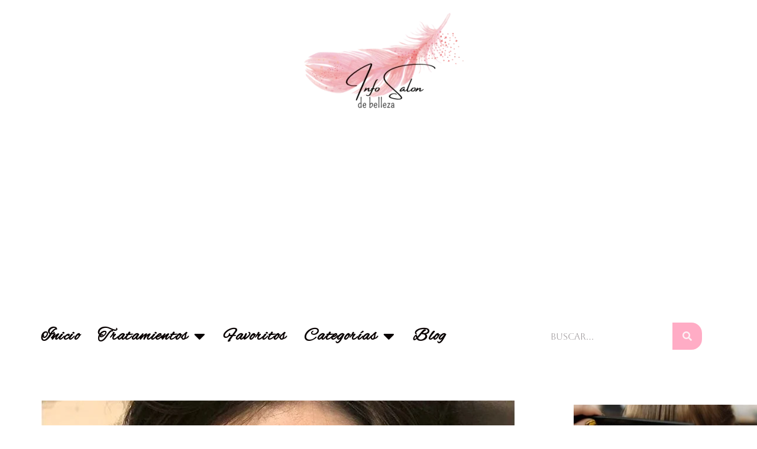

--- FILE ---
content_type: text/html; charset=UTF-8
request_url: https://infosalondebelleza.com/como-el-maquillaje-puede-afectar-la-salud-de-la-cara/
body_size: 35988
content:
<!DOCTYPE html>
<html lang="es" prefix="og: https://ogp.me/ns#">
<head>
	<meta charset="UTF-8">
	<meta name="viewport" content="width=device-width, initial-scale=1">
<!-- Optimización para motores de búsqueda de Rank Math -  https://rankmath.com/ -->
<title>¿Cómo el maquillaje puede afectar la salud de la cara de las personas?</title>
<meta name="description" content="¿Cómo el maquillaje puede afectar la salud de la cara? Pues el maquillaje puede afectarla mucho más de lo que te puedas imaginar."/>
<meta name="robots" content="index, follow, max-snippet:-1, max-video-preview:-1, max-image-preview:large"/>
<link rel="canonical" href="https://infosalondebelleza.com/como-el-maquillaje-puede-afectar-la-salud-de-la-cara/" />
<meta property="og:locale" content="es_ES" />
<meta property="og:type" content="article" />
<meta property="og:title" content="¿Cómo el maquillaje puede afectar la salud de la cara de las personas?" />
<meta property="og:description" content="¿Cómo el maquillaje puede afectar la salud de la cara? Pues el maquillaje puede afectarla mucho más de lo que te puedas imaginar." />
<meta property="og:url" content="https://infosalondebelleza.com/como-el-maquillaje-puede-afectar-la-salud-de-la-cara/" />
<meta property="og:site_name" content="infosalondebelleza" />
<meta property="article:section" content="salud" />
<meta property="og:updated_time" content="2025-11-20T19:23:19+01:00" />
<meta property="og:image" content="https://infosalondebelleza.com/wp-content/uploads/th-11134201-23020-blqp29mkvmnv0a.jpeg" />
<meta property="og:image:secure_url" content="https://infosalondebelleza.com/wp-content/uploads/th-11134201-23020-blqp29mkvmnv0a.jpeg" />
<meta property="og:image:width" content="800" />
<meta property="og:image:height" content="800" />
<meta property="og:image:alt" content="Cómo-el-maquillaje-puede-afectar-la-salud-de-la-cara" />
<meta property="og:image:type" content="image/jpeg" />
<meta property="article:published_time" content="2023-05-20T18:27:08+02:00" />
<meta property="article:modified_time" content="2025-11-20T19:23:19+01:00" />
<meta name="twitter:card" content="summary_large_image" />
<meta name="twitter:title" content="¿Cómo el maquillaje puede afectar la salud de la cara de las personas?" />
<meta name="twitter:description" content="¿Cómo el maquillaje puede afectar la salud de la cara? Pues el maquillaje puede afectarla mucho más de lo que te puedas imaginar." />
<meta name="twitter:image" content="https://infosalondebelleza.com/wp-content/uploads/th-11134201-23020-blqp29mkvmnv0a.jpeg" />
<meta name="twitter:label1" content="Escrito por" />
<meta name="twitter:data1" content="JUAN ANTONIO" />
<meta name="twitter:label2" content="Tiempo de lectura" />
<meta name="twitter:data2" content="7 minutos" />
<script type="application/ld+json" class="rank-math-schema">{"@context":"https://schema.org","@graph":[{"@type":"Organization","@id":"https://infosalondebelleza.com/#organization","name":"Portal Pemex","url":"https://infosalondebelleza.com","logo":{"@type":"ImageObject","@id":"https://infosalondebelleza.com/#logo","url":"https://infosalondebelleza.com/wp-content/uploads/2022/05/cropped-Astra-Theme-Logo.jpg","contentUrl":"https://infosalondebelleza.com/wp-content/uploads/2022/05/cropped-Astra-Theme-Logo.jpg","caption":"Portal Pemex","inLanguage":"es","width":"649","height":"212"}},{"@type":"WebSite","@id":"https://infosalondebelleza.com/#website","url":"https://infosalondebelleza.com","name":"Portal Pemex","publisher":{"@id":"https://infosalondebelleza.com/#organization"},"inLanguage":"es"},{"@type":"ImageObject","@id":"https://infosalondebelleza.com/wp-content/uploads/th-11134201-23020-blqp29mkvmnv0a.jpeg","url":"https://infosalondebelleza.com/wp-content/uploads/th-11134201-23020-blqp29mkvmnv0a.jpeg","width":"800","height":"800","caption":"C\u00f3mo-el-maquillaje-puede-afectar-la-salud-de-la-cara","inLanguage":"es"},{"@type":"WebPage","@id":"https://infosalondebelleza.com/como-el-maquillaje-puede-afectar-la-salud-de-la-cara/#webpage","url":"https://infosalondebelleza.com/como-el-maquillaje-puede-afectar-la-salud-de-la-cara/","name":"\u00bfC\u00f3mo el maquillaje puede afectar la salud de la cara de las personas?","datePublished":"2023-05-20T18:27:08+02:00","dateModified":"2025-11-20T19:23:19+01:00","isPartOf":{"@id":"https://infosalondebelleza.com/#website"},"primaryImageOfPage":{"@id":"https://infosalondebelleza.com/wp-content/uploads/th-11134201-23020-blqp29mkvmnv0a.jpeg"},"inLanguage":"es"},{"@type":"Person","@id":"https://infosalondebelleza.com/author/miltonbelleza/","name":"JUAN ANTONIO","url":"https://infosalondebelleza.com/author/miltonbelleza/","image":{"@type":"ImageObject","@id":"https://secure.gravatar.com/avatar/02420e9bf01f724ae758ca599611ab5e7c86ed229c6592766664d0911efc5076?s=96&amp;d=mm&amp;r=g","url":"https://secure.gravatar.com/avatar/02420e9bf01f724ae758ca599611ab5e7c86ed229c6592766664d0911efc5076?s=96&amp;d=mm&amp;r=g","caption":"JUAN ANTONIO","inLanguage":"es"},"sameAs":["https://infosalondebelleza.com/"],"worksFor":{"@id":"https://infosalondebelleza.com/#organization"}},{"@type":"BlogPosting","headline":"\u00bfC\u00f3mo el maquillaje puede afectar la salud de la cara de las personas?","keywords":"C\u00f3mo el maquillaje puede afectar la salud de la cara,salud","datePublished":"2023-05-20T18:27:08+02:00","dateModified":"2025-11-20T19:23:19+01:00","articleSection":"salud","author":{"@id":"https://infosalondebelleza.com/author/miltonbelleza/","name":"JUAN ANTONIO"},"publisher":{"@id":"https://infosalondebelleza.com/#organization"},"description":"\u00bfC\u00f3mo el maquillaje puede afectar la salud de la cara? Pues el maquillaje puede afectarla mucho m\u00e1s de lo que te puedas imaginar.","name":"\u00bfC\u00f3mo el maquillaje puede afectar la salud de la cara de las personas?","@id":"https://infosalondebelleza.com/como-el-maquillaje-puede-afectar-la-salud-de-la-cara/#richSnippet","isPartOf":{"@id":"https://infosalondebelleza.com/como-el-maquillaje-puede-afectar-la-salud-de-la-cara/#webpage"},"image":{"@id":"https://infosalondebelleza.com/wp-content/uploads/th-11134201-23020-blqp29mkvmnv0a.jpeg"},"inLanguage":"es","mainEntityOfPage":{"@id":"https://infosalondebelleza.com/como-el-maquillaje-puede-afectar-la-salud-de-la-cara/#webpage"}}]}</script>
<!-- /Plugin Rank Math WordPress SEO -->

<link rel='dns-prefetch' href='//www.googletagmanager.com' />
<link rel='dns-prefetch' href='//pagead2.googlesyndication.com' />
<link href='https://fonts.gstatic.com' crossorigin rel='preconnect' />
<link href='https://fonts.googleapis.com' crossorigin rel='preconnect' />
<link rel="alternate" type="application/rss+xml" title="infosalondebelleza &raquo; Feed" href="https://infosalondebelleza.com/feed/" />
<link rel="alternate" type="application/rss+xml" title="infosalondebelleza &raquo; Feed de los comentarios" href="https://infosalondebelleza.com/comments/feed/" />
<script id="wpp-js" src="https://infosalondebelleza.com/wp-content/plugins/wordpress-popular-posts/assets/js/wpp.min.js?ver=7.3.6" data-sampling="0" data-sampling-rate="100" data-api-url="https://infosalondebelleza.com/wp-json/wordpress-popular-posts" data-post-id="2278" data-token="376418747d" data-lang="0" data-debug="0"></script>
<link rel="alternate" type="application/rss+xml" title="infosalondebelleza &raquo; Comentario ¿Cómo el maquillaje puede afectar la salud de la cara de las personas? del feed" href="https://infosalondebelleza.com/como-el-maquillaje-puede-afectar-la-salud-de-la-cara/feed/" />
<link rel="alternate" title="oEmbed (JSON)" type="application/json+oembed" href="https://infosalondebelleza.com/wp-json/oembed/1.0/embed?url=https%3A%2F%2Finfosalondebelleza.com%2Fcomo-el-maquillaje-puede-afectar-la-salud-de-la-cara%2F" />
<link rel="alternate" title="oEmbed (XML)" type="text/xml+oembed" href="https://infosalondebelleza.com/wp-json/oembed/1.0/embed?url=https%3A%2F%2Finfosalondebelleza.com%2Fcomo-el-maquillaje-puede-afectar-la-salud-de-la-cara%2F&#038;format=xml" />
<style id='wp-img-auto-sizes-contain-inline-css'>
img:is([sizes=auto i],[sizes^="auto," i]){contain-intrinsic-size:3000px 1500px}
/*# sourceURL=wp-img-auto-sizes-contain-inline-css */
</style>
<style id='wp-emoji-styles-inline-css'>

	img.wp-smiley, img.emoji {
		display: inline !important;
		border: none !important;
		box-shadow: none !important;
		height: 1em !important;
		width: 1em !important;
		margin: 0 0.07em !important;
		vertical-align: -0.1em !important;
		background: none !important;
		padding: 0 !important;
	}
/*# sourceURL=wp-emoji-styles-inline-css */
</style>
<link rel='stylesheet' id='wp-block-library-css' href='https://infosalondebelleza.com/wp-includes/css/dist/block-library/style.min.css?ver=6.9' media='all' />
<style id='classic-theme-styles-inline-css'>
/*! This file is auto-generated */
.wp-block-button__link{color:#fff;background-color:#32373c;border-radius:9999px;box-shadow:none;text-decoration:none;padding:calc(.667em + 2px) calc(1.333em + 2px);font-size:1.125em}.wp-block-file__button{background:#32373c;color:#fff;text-decoration:none}
/*# sourceURL=/wp-includes/css/classic-themes.min.css */
</style>
<link rel='stylesheet' id='hostinger-affiliate-plugin-block-frontend-css' href='https://infosalondebelleza.com/wp-content/plugins/hostinger-affiliate-plugin/assets/dist/frontend.css?ver=1768632014' media='all' />
<style id='global-styles-inline-css'>
:root{--wp--preset--aspect-ratio--square: 1;--wp--preset--aspect-ratio--4-3: 4/3;--wp--preset--aspect-ratio--3-4: 3/4;--wp--preset--aspect-ratio--3-2: 3/2;--wp--preset--aspect-ratio--2-3: 2/3;--wp--preset--aspect-ratio--16-9: 16/9;--wp--preset--aspect-ratio--9-16: 9/16;--wp--preset--color--black: #000000;--wp--preset--color--cyan-bluish-gray: #abb8c3;--wp--preset--color--white: #ffffff;--wp--preset--color--pale-pink: #f78da7;--wp--preset--color--vivid-red: #cf2e2e;--wp--preset--color--luminous-vivid-orange: #ff6900;--wp--preset--color--luminous-vivid-amber: #fcb900;--wp--preset--color--light-green-cyan: #7bdcb5;--wp--preset--color--vivid-green-cyan: #00d084;--wp--preset--color--pale-cyan-blue: #8ed1fc;--wp--preset--color--vivid-cyan-blue: #0693e3;--wp--preset--color--vivid-purple: #9b51e0;--wp--preset--color--contrast: var(--contrast);--wp--preset--color--contrast-2: var(--contrast-2);--wp--preset--color--contrast-3: var(--contrast-3);--wp--preset--color--base: var(--base);--wp--preset--color--base-2: var(--base-2);--wp--preset--color--base-3: var(--base-3);--wp--preset--color--accent: var(--accent);--wp--preset--gradient--vivid-cyan-blue-to-vivid-purple: linear-gradient(135deg,rgb(6,147,227) 0%,rgb(155,81,224) 100%);--wp--preset--gradient--light-green-cyan-to-vivid-green-cyan: linear-gradient(135deg,rgb(122,220,180) 0%,rgb(0,208,130) 100%);--wp--preset--gradient--luminous-vivid-amber-to-luminous-vivid-orange: linear-gradient(135deg,rgb(252,185,0) 0%,rgb(255,105,0) 100%);--wp--preset--gradient--luminous-vivid-orange-to-vivid-red: linear-gradient(135deg,rgb(255,105,0) 0%,rgb(207,46,46) 100%);--wp--preset--gradient--very-light-gray-to-cyan-bluish-gray: linear-gradient(135deg,rgb(238,238,238) 0%,rgb(169,184,195) 100%);--wp--preset--gradient--cool-to-warm-spectrum: linear-gradient(135deg,rgb(74,234,220) 0%,rgb(151,120,209) 20%,rgb(207,42,186) 40%,rgb(238,44,130) 60%,rgb(251,105,98) 80%,rgb(254,248,76) 100%);--wp--preset--gradient--blush-light-purple: linear-gradient(135deg,rgb(255,206,236) 0%,rgb(152,150,240) 100%);--wp--preset--gradient--blush-bordeaux: linear-gradient(135deg,rgb(254,205,165) 0%,rgb(254,45,45) 50%,rgb(107,0,62) 100%);--wp--preset--gradient--luminous-dusk: linear-gradient(135deg,rgb(255,203,112) 0%,rgb(199,81,192) 50%,rgb(65,88,208) 100%);--wp--preset--gradient--pale-ocean: linear-gradient(135deg,rgb(255,245,203) 0%,rgb(182,227,212) 50%,rgb(51,167,181) 100%);--wp--preset--gradient--electric-grass: linear-gradient(135deg,rgb(202,248,128) 0%,rgb(113,206,126) 100%);--wp--preset--gradient--midnight: linear-gradient(135deg,rgb(2,3,129) 0%,rgb(40,116,252) 100%);--wp--preset--font-size--small: 13px;--wp--preset--font-size--medium: 20px;--wp--preset--font-size--large: 36px;--wp--preset--font-size--x-large: 42px;--wp--preset--spacing--20: 0.44rem;--wp--preset--spacing--30: 0.67rem;--wp--preset--spacing--40: 1rem;--wp--preset--spacing--50: 1.5rem;--wp--preset--spacing--60: 2.25rem;--wp--preset--spacing--70: 3.38rem;--wp--preset--spacing--80: 5.06rem;--wp--preset--shadow--natural: 6px 6px 9px rgba(0, 0, 0, 0.2);--wp--preset--shadow--deep: 12px 12px 50px rgba(0, 0, 0, 0.4);--wp--preset--shadow--sharp: 6px 6px 0px rgba(0, 0, 0, 0.2);--wp--preset--shadow--outlined: 6px 6px 0px -3px rgb(255, 255, 255), 6px 6px rgb(0, 0, 0);--wp--preset--shadow--crisp: 6px 6px 0px rgb(0, 0, 0);}:where(.is-layout-flex){gap: 0.5em;}:where(.is-layout-grid){gap: 0.5em;}body .is-layout-flex{display: flex;}.is-layout-flex{flex-wrap: wrap;align-items: center;}.is-layout-flex > :is(*, div){margin: 0;}body .is-layout-grid{display: grid;}.is-layout-grid > :is(*, div){margin: 0;}:where(.wp-block-columns.is-layout-flex){gap: 2em;}:where(.wp-block-columns.is-layout-grid){gap: 2em;}:where(.wp-block-post-template.is-layout-flex){gap: 1.25em;}:where(.wp-block-post-template.is-layout-grid){gap: 1.25em;}.has-black-color{color: var(--wp--preset--color--black) !important;}.has-cyan-bluish-gray-color{color: var(--wp--preset--color--cyan-bluish-gray) !important;}.has-white-color{color: var(--wp--preset--color--white) !important;}.has-pale-pink-color{color: var(--wp--preset--color--pale-pink) !important;}.has-vivid-red-color{color: var(--wp--preset--color--vivid-red) !important;}.has-luminous-vivid-orange-color{color: var(--wp--preset--color--luminous-vivid-orange) !important;}.has-luminous-vivid-amber-color{color: var(--wp--preset--color--luminous-vivid-amber) !important;}.has-light-green-cyan-color{color: var(--wp--preset--color--light-green-cyan) !important;}.has-vivid-green-cyan-color{color: var(--wp--preset--color--vivid-green-cyan) !important;}.has-pale-cyan-blue-color{color: var(--wp--preset--color--pale-cyan-blue) !important;}.has-vivid-cyan-blue-color{color: var(--wp--preset--color--vivid-cyan-blue) !important;}.has-vivid-purple-color{color: var(--wp--preset--color--vivid-purple) !important;}.has-black-background-color{background-color: var(--wp--preset--color--black) !important;}.has-cyan-bluish-gray-background-color{background-color: var(--wp--preset--color--cyan-bluish-gray) !important;}.has-white-background-color{background-color: var(--wp--preset--color--white) !important;}.has-pale-pink-background-color{background-color: var(--wp--preset--color--pale-pink) !important;}.has-vivid-red-background-color{background-color: var(--wp--preset--color--vivid-red) !important;}.has-luminous-vivid-orange-background-color{background-color: var(--wp--preset--color--luminous-vivid-orange) !important;}.has-luminous-vivid-amber-background-color{background-color: var(--wp--preset--color--luminous-vivid-amber) !important;}.has-light-green-cyan-background-color{background-color: var(--wp--preset--color--light-green-cyan) !important;}.has-vivid-green-cyan-background-color{background-color: var(--wp--preset--color--vivid-green-cyan) !important;}.has-pale-cyan-blue-background-color{background-color: var(--wp--preset--color--pale-cyan-blue) !important;}.has-vivid-cyan-blue-background-color{background-color: var(--wp--preset--color--vivid-cyan-blue) !important;}.has-vivid-purple-background-color{background-color: var(--wp--preset--color--vivid-purple) !important;}.has-black-border-color{border-color: var(--wp--preset--color--black) !important;}.has-cyan-bluish-gray-border-color{border-color: var(--wp--preset--color--cyan-bluish-gray) !important;}.has-white-border-color{border-color: var(--wp--preset--color--white) !important;}.has-pale-pink-border-color{border-color: var(--wp--preset--color--pale-pink) !important;}.has-vivid-red-border-color{border-color: var(--wp--preset--color--vivid-red) !important;}.has-luminous-vivid-orange-border-color{border-color: var(--wp--preset--color--luminous-vivid-orange) !important;}.has-luminous-vivid-amber-border-color{border-color: var(--wp--preset--color--luminous-vivid-amber) !important;}.has-light-green-cyan-border-color{border-color: var(--wp--preset--color--light-green-cyan) !important;}.has-vivid-green-cyan-border-color{border-color: var(--wp--preset--color--vivid-green-cyan) !important;}.has-pale-cyan-blue-border-color{border-color: var(--wp--preset--color--pale-cyan-blue) !important;}.has-vivid-cyan-blue-border-color{border-color: var(--wp--preset--color--vivid-cyan-blue) !important;}.has-vivid-purple-border-color{border-color: var(--wp--preset--color--vivid-purple) !important;}.has-vivid-cyan-blue-to-vivid-purple-gradient-background{background: var(--wp--preset--gradient--vivid-cyan-blue-to-vivid-purple) !important;}.has-light-green-cyan-to-vivid-green-cyan-gradient-background{background: var(--wp--preset--gradient--light-green-cyan-to-vivid-green-cyan) !important;}.has-luminous-vivid-amber-to-luminous-vivid-orange-gradient-background{background: var(--wp--preset--gradient--luminous-vivid-amber-to-luminous-vivid-orange) !important;}.has-luminous-vivid-orange-to-vivid-red-gradient-background{background: var(--wp--preset--gradient--luminous-vivid-orange-to-vivid-red) !important;}.has-very-light-gray-to-cyan-bluish-gray-gradient-background{background: var(--wp--preset--gradient--very-light-gray-to-cyan-bluish-gray) !important;}.has-cool-to-warm-spectrum-gradient-background{background: var(--wp--preset--gradient--cool-to-warm-spectrum) !important;}.has-blush-light-purple-gradient-background{background: var(--wp--preset--gradient--blush-light-purple) !important;}.has-blush-bordeaux-gradient-background{background: var(--wp--preset--gradient--blush-bordeaux) !important;}.has-luminous-dusk-gradient-background{background: var(--wp--preset--gradient--luminous-dusk) !important;}.has-pale-ocean-gradient-background{background: var(--wp--preset--gradient--pale-ocean) !important;}.has-electric-grass-gradient-background{background: var(--wp--preset--gradient--electric-grass) !important;}.has-midnight-gradient-background{background: var(--wp--preset--gradient--midnight) !important;}.has-small-font-size{font-size: var(--wp--preset--font-size--small) !important;}.has-medium-font-size{font-size: var(--wp--preset--font-size--medium) !important;}.has-large-font-size{font-size: var(--wp--preset--font-size--large) !important;}.has-x-large-font-size{font-size: var(--wp--preset--font-size--x-large) !important;}
:where(.wp-block-post-template.is-layout-flex){gap: 1.25em;}:where(.wp-block-post-template.is-layout-grid){gap: 1.25em;}
:where(.wp-block-term-template.is-layout-flex){gap: 1.25em;}:where(.wp-block-term-template.is-layout-grid){gap: 1.25em;}
:where(.wp-block-columns.is-layout-flex){gap: 2em;}:where(.wp-block-columns.is-layout-grid){gap: 2em;}
:root :where(.wp-block-pullquote){font-size: 1.5em;line-height: 1.6;}
/*# sourceURL=global-styles-inline-css */
</style>
<link rel='stylesheet' id='rt-fontawsome-css' href='https://infosalondebelleza.com/wp-content/plugins/the-post-grid/assets/vendor/font-awesome/css/font-awesome.min.css?ver=7.8.8' media='all' />
<link rel='stylesheet' id='rt-tpg-css' href='https://infosalondebelleza.com/wp-content/plugins/the-post-grid/assets/css/thepostgrid.min.css?ver=7.8.8' media='all' />
<link rel='stylesheet' id='wordpress-popular-posts-css-css' href='https://infosalondebelleza.com/wp-content/plugins/wordpress-popular-posts/assets/css/wpp.css?ver=7.3.6' media='all' />
<link rel='stylesheet' id='generate-comments-css' href='https://infosalondebelleza.com/wp-content/themes/generatepress/assets/css/components/comments.min.css?ver=3.6.0' media='all' />
<link rel='stylesheet' id='generate-style-css' href='https://infosalondebelleza.com/wp-content/themes/generatepress/assets/css/main.min.css?ver=3.6.0' media='all' />
<style id='generate-style-inline-css'>
body{background-color:#ffffff;color:var(--contrast);}a{color:var(--accent);}a{text-decoration:underline;}.entry-title a, .site-branding a, a.button, .wp-block-button__link, .main-navigation a{text-decoration:none;}a:hover, a:focus, a:active{color:var(--contrast);}.grid-container{max-width:1445px;}.wp-block-group__inner-container{max-width:1445px;margin-left:auto;margin-right:auto;}:root{--contrast:#222222;--contrast-2:#575760;--contrast-3:#b2b2be;--base:#f0f0f0;--base-2:#f7f8f9;--base-3:#ffffff;--accent:#1e73be;}:root .has-contrast-color{color:var(--contrast);}:root .has-contrast-background-color{background-color:var(--contrast);}:root .has-contrast-2-color{color:var(--contrast-2);}:root .has-contrast-2-background-color{background-color:var(--contrast-2);}:root .has-contrast-3-color{color:var(--contrast-3);}:root .has-contrast-3-background-color{background-color:var(--contrast-3);}:root .has-base-color{color:var(--base);}:root .has-base-background-color{background-color:var(--base);}:root .has-base-2-color{color:var(--base-2);}:root .has-base-2-background-color{background-color:var(--base-2);}:root .has-base-3-color{color:var(--base-3);}:root .has-base-3-background-color{background-color:var(--base-3);}:root .has-accent-color{color:var(--accent);}:root .has-accent-background-color{background-color:var(--accent);}.widget-title{font-family:Montserrat, sans-serif;}h1, h2, h3, h4, h5, h6{font-family:Montserrat, sans-serif;font-weight:bold;}body, button, input, select, textarea{font-family:Montserrat, sans-serif;}.top-bar{background-color:#636363;color:#ffffff;}.top-bar a{color:#ffffff;}.top-bar a:hover{color:#303030;}.site-header{background-color:var(--base-3);}.main-title a,.main-title a:hover{color:var(--contrast);}.site-description{color:var(--contrast-2);}.mobile-menu-control-wrapper .menu-toggle,.mobile-menu-control-wrapper .menu-toggle:hover,.mobile-menu-control-wrapper .menu-toggle:focus,.has-inline-mobile-toggle #site-navigation.toggled{background-color:rgba(0, 0, 0, 0.02);}.main-navigation,.main-navigation ul ul{background-color:var(--base-3);}.main-navigation .main-nav ul li a, .main-navigation .menu-toggle, .main-navigation .menu-bar-items{color:var(--contrast);}.main-navigation .main-nav ul li:not([class*="current-menu-"]):hover > a, .main-navigation .main-nav ul li:not([class*="current-menu-"]):focus > a, .main-navigation .main-nav ul li.sfHover:not([class*="current-menu-"]) > a, .main-navigation .menu-bar-item:hover > a, .main-navigation .menu-bar-item.sfHover > a{color:var(--accent);}button.menu-toggle:hover,button.menu-toggle:focus{color:var(--contrast);}.main-navigation .main-nav ul li[class*="current-menu-"] > a{color:var(--accent);}.navigation-search input[type="search"],.navigation-search input[type="search"]:active, .navigation-search input[type="search"]:focus, .main-navigation .main-nav ul li.search-item.active > a, .main-navigation .menu-bar-items .search-item.active > a{color:var(--accent);}.main-navigation ul ul{background-color:var(--base);}.separate-containers .inside-article, .separate-containers .comments-area, .separate-containers .page-header, .one-container .container, .separate-containers .paging-navigation, .inside-page-header{background-color:#ffffff;}.entry-title a{color:var(--contrast);}.entry-title a:hover{color:var(--contrast-2);}.entry-meta{color:var(--contrast-2);}.sidebar .widget{background-color:var(--base-3);}.footer-widgets{background-color:var(--base-3);}.site-info{background-color:var(--base-3);}input[type="text"],input[type="email"],input[type="url"],input[type="password"],input[type="search"],input[type="tel"],input[type="number"],textarea,select{color:var(--contrast);background-color:var(--base-2);border-color:var(--base);}input[type="text"]:focus,input[type="email"]:focus,input[type="url"]:focus,input[type="password"]:focus,input[type="search"]:focus,input[type="tel"]:focus,input[type="number"]:focus,textarea:focus,select:focus{color:var(--contrast);background-color:var(--base-2);border-color:var(--contrast-3);}button,html input[type="button"],input[type="reset"],input[type="submit"],a.button,a.wp-block-button__link:not(.has-background){color:#ffffff;background-color:#55555e;}button:hover,html input[type="button"]:hover,input[type="reset"]:hover,input[type="submit"]:hover,a.button:hover,button:focus,html input[type="button"]:focus,input[type="reset"]:focus,input[type="submit"]:focus,a.button:focus,a.wp-block-button__link:not(.has-background):active,a.wp-block-button__link:not(.has-background):focus,a.wp-block-button__link:not(.has-background):hover{color:#ffffff;background-color:#3f4047;}a.generate-back-to-top{background-color:rgba( 0,0,0,0.4 );color:#ffffff;}a.generate-back-to-top:hover,a.generate-back-to-top:focus{background-color:rgba( 0,0,0,0.6 );color:#ffffff;}:root{--gp-search-modal-bg-color:var(--base-3);--gp-search-modal-text-color:var(--contrast);--gp-search-modal-overlay-bg-color:rgba(0,0,0,0.2);}@media (max-width: 768px){.main-navigation .menu-bar-item:hover > a, .main-navigation .menu-bar-item.sfHover > a{background:none;color:var(--contrast);}}.inside-top-bar.grid-container{max-width:1525px;}.inside-header.grid-container{max-width:1525px;}.site-main .wp-block-group__inner-container{padding:40px;}.separate-containers .paging-navigation{padding-top:20px;padding-bottom:20px;}.entry-content .alignwide, body:not(.no-sidebar) .entry-content .alignfull{margin-left:-40px;width:calc(100% + 80px);max-width:calc(100% + 80px);}.rtl .menu-item-has-children .dropdown-menu-toggle{padding-left:20px;}.rtl .main-navigation .main-nav ul li.menu-item-has-children > a{padding-right:20px;}.widget-area .widget{padding:30px 0px 40px 10px;}.footer-widgets-container.grid-container{max-width:1525px;}.inside-site-info.grid-container{max-width:1525px;}@media (max-width:768px){.separate-containers .inside-article, .separate-containers .comments-area, .separate-containers .page-header, .separate-containers .paging-navigation, .one-container .site-content, .inside-page-header{padding:30px;}.site-main .wp-block-group__inner-container{padding:30px;}.inside-top-bar{padding-right:30px;padding-left:30px;}.inside-header{padding-right:30px;padding-left:30px;}.widget-area .widget{padding-top:30px;padding-right:30px;padding-bottom:30px;padding-left:30px;}.footer-widgets-container{padding-top:30px;padding-right:30px;padding-bottom:30px;padding-left:30px;}.inside-site-info{padding-right:30px;padding-left:30px;}.entry-content .alignwide, body:not(.no-sidebar) .entry-content .alignfull{margin-left:-30px;width:calc(100% + 60px);max-width:calc(100% + 60px);}.one-container .site-main .paging-navigation{margin-bottom:20px;}}/* End cached CSS */.is-right-sidebar{width:25%;}.is-left-sidebar{width:30%;}.site-content .content-area{width:75%;}@media (max-width: 768px){.main-navigation .menu-toggle,.sidebar-nav-mobile:not(#sticky-placeholder){display:block;}.main-navigation ul,.gen-sidebar-nav,.main-navigation:not(.slideout-navigation):not(.toggled) .main-nav > ul,.has-inline-mobile-toggle #site-navigation .inside-navigation > *:not(.navigation-search):not(.main-nav){display:none;}.nav-align-right .inside-navigation,.nav-align-center .inside-navigation{justify-content:space-between;}.has-inline-mobile-toggle .mobile-menu-control-wrapper{display:flex;flex-wrap:wrap;}.has-inline-mobile-toggle .inside-header{flex-direction:row;text-align:left;flex-wrap:wrap;}.has-inline-mobile-toggle .header-widget,.has-inline-mobile-toggle #site-navigation{flex-basis:100%;}.nav-float-left .has-inline-mobile-toggle #site-navigation{order:10;}}
.elementor-template-full-width .site-content{display:block;}
.dynamic-author-image-rounded{border-radius:100%;}.dynamic-featured-image, .dynamic-author-image{vertical-align:middle;}.one-container.blog .dynamic-content-template:not(:last-child), .one-container.archive .dynamic-content-template:not(:last-child){padding-bottom:0px;}.dynamic-entry-excerpt > p:last-child{margin-bottom:0px;}
/*# sourceURL=generate-style-inline-css */
</style>
<link rel='stylesheet' id='generate-google-fonts-css' href='https://fonts.googleapis.com/css?family=Montserrat%3A100%2C100italic%2C200%2C200italic%2C300%2C300italic%2Cregular%2Citalic%2C500%2C500italic%2C600%2C600italic%2C700%2C700italic%2C800%2C800italic%2C900%2C900italic&#038;display=auto&#038;ver=3.6.0' media='all' />
<link rel='stylesheet' id='elementor-frontend-css' href='https://infosalondebelleza.com/wp-content/plugins/elementor/assets/css/frontend.min.css?ver=3.34.1' media='all' />
<link rel='stylesheet' id='widget-image-css' href='https://infosalondebelleza.com/wp-content/plugins/elementor/assets/css/widget-image.min.css?ver=3.34.1' media='all' />
<link rel='stylesheet' id='widget-nav-menu-css' href='https://infosalondebelleza.com/wp-content/plugins/elementor-pro/assets/css/widget-nav-menu.min.css?ver=3.34.0' media='all' />
<link rel='stylesheet' id='widget-search-form-css' href='https://infosalondebelleza.com/wp-content/plugins/elementor-pro/assets/css/widget-search-form.min.css?ver=3.34.0' media='all' />
<link rel='stylesheet' id='elementor-icons-shared-0-css' href='https://infosalondebelleza.com/wp-content/plugins/elementor/assets/lib/font-awesome/css/fontawesome.min.css?ver=5.15.3' media='all' />
<link rel='stylesheet' id='elementor-icons-fa-solid-css' href='https://infosalondebelleza.com/wp-content/plugins/elementor/assets/lib/font-awesome/css/solid.min.css?ver=5.15.3' media='all' />
<link rel='stylesheet' id='widget-icon-list-css' href='https://infosalondebelleza.com/wp-content/plugins/elementor/assets/css/widget-icon-list.min.css?ver=3.34.1' media='all' />
<link rel='stylesheet' id='widget-heading-css' href='https://infosalondebelleza.com/wp-content/plugins/elementor/assets/css/widget-heading.min.css?ver=3.34.1' media='all' />
<link rel='stylesheet' id='elementor-icons-css' href='https://infosalondebelleza.com/wp-content/plugins/elementor/assets/lib/eicons/css/elementor-icons.min.css?ver=5.45.0' media='all' />
<link rel='stylesheet' id='elementor-post-110-css' href='https://infosalondebelleza.com/wp-content/uploads/elementor/css/post-110.css?ver=1768633075' media='all' />
<link rel='stylesheet' id='elementor-post-115-css' href='https://infosalondebelleza.com/wp-content/uploads/elementor/css/post-115.css?ver=1768633075' media='all' />
<link rel='stylesheet' id='elementor-post-153-css' href='https://infosalondebelleza.com/wp-content/uploads/elementor/css/post-153.css?ver=1768633075' media='all' />
<link rel='stylesheet' id='generate-blog-images-css' href='https://infosalondebelleza.com/wp-content/plugins/gp-premium/blog/functions/css/featured-images.min.css?ver=2.5.5' media='all' />
<link rel='stylesheet' id='elementor-gf-local-alexbrush-css' href='https://infosalondebelleza.com/wp-content/uploads/elementor/google-fonts/css/alexbrush.css?ver=1751107808' media='all' />
<link rel='stylesheet' id='elementor-gf-local-risque-css' href='https://infosalondebelleza.com/wp-content/uploads/elementor/google-fonts/css/risque.css?ver=1751107809' media='all' />
<link rel='stylesheet' id='elementor-gf-local-roboto-css' href='https://infosalondebelleza.com/wp-content/uploads/elementor/google-fonts/css/roboto.css?ver=1751107813' media='all' />
<link rel='stylesheet' id='elementor-gf-local-aboreto-css' href='https://infosalondebelleza.com/wp-content/uploads/elementor/google-fonts/css/aboreto.css?ver=1751107813' media='all' />
<link rel='stylesheet' id='elementor-gf-local-comfortaa-css' href='https://infosalondebelleza.com/wp-content/uploads/elementor/google-fonts/css/comfortaa.css?ver=1751107815' media='all' />
<link rel='stylesheet' id='elementor-gf-local-droidarabicnaskh-css' href='https://infosalondebelleza.com/wp-content/uploads/elementor/google-fonts/css/droidarabicnaskh.css?ver=1751107815' media='all' />
<link rel='stylesheet' id='elementor-icons-fa-regular-css' href='https://infosalondebelleza.com/wp-content/plugins/elementor/assets/lib/font-awesome/css/regular.min.css?ver=5.15.3' media='all' />
<script src="https://infosalondebelleza.com/wp-includes/js/jquery/jquery.min.js?ver=3.7.1" id="jquery-core-js"></script>
<script src="https://infosalondebelleza.com/wp-includes/js/jquery/jquery-migrate.min.js?ver=3.4.1" id="jquery-migrate-js"></script>

<!-- Fragmento de código de la etiqueta de Google (gtag.js) añadida por Site Kit -->
<!-- Fragmento de código de Google Analytics añadido por Site Kit -->
<script src="https://www.googletagmanager.com/gtag/js?id=GT-NCT76XL" id="google_gtagjs-js" async></script>
<script id="google_gtagjs-js-after">
window.dataLayer = window.dataLayer || [];function gtag(){dataLayer.push(arguments);}
gtag("set","linker",{"domains":["infosalondebelleza.com"]});
gtag("js", new Date());
gtag("set", "developer_id.dZTNiMT", true);
gtag("config", "GT-NCT76XL");
//# sourceURL=google_gtagjs-js-after
</script>
<link rel="https://api.w.org/" href="https://infosalondebelleza.com/wp-json/" /><link rel="alternate" title="JSON" type="application/json" href="https://infosalondebelleza.com/wp-json/wp/v2/posts/2278" /><link rel="EditURI" type="application/rsd+xml" title="RSD" href="https://infosalondebelleza.com/xmlrpc.php?rsd" />
<meta name="generator" content="WordPress 6.9" />
<link rel='shortlink' href='https://infosalondebelleza.com/?p=2278' />
<style type="text/css">.aawp .aawp-tb__row--highlight{background-color:#256aaf;}.aawp .aawp-tb__row--highlight{color:#fff;}.aawp .aawp-tb__row--highlight a{color:#fff;}</style><meta name="generator" content="Site Kit by Google 1.170.0" />        <style>
            :root {
                --tpg-primary-color: #0d6efd;
                --tpg-secondary-color: #0654c4;
                --tpg-primary-light: #c4d0ff
            }

                        body .rt-tpg-container .rt-loading,
            body #bottom-script-loader .rt-ball-clip-rotate {
                color: #0367bf !important;
            }

                    </style>
		            <style id="wpp-loading-animation-styles">@-webkit-keyframes bgslide{from{background-position-x:0}to{background-position-x:-200%}}@keyframes bgslide{from{background-position-x:0}to{background-position-x:-200%}}.wpp-widget-block-placeholder,.wpp-shortcode-placeholder{margin:0 auto;width:60px;height:3px;background:#dd3737;background:linear-gradient(90deg,#dd3737 0%,#571313 10%,#dd3737 100%);background-size:200% auto;border-radius:3px;-webkit-animation:bgslide 1s infinite linear;animation:bgslide 1s infinite linear}</style>
            
<!-- Metaetiquetas de Google AdSense añadidas por Site Kit -->
<meta name="google-adsense-platform-account" content="ca-host-pub-2644536267352236">
<meta name="google-adsense-platform-domain" content="sitekit.withgoogle.com">
<!-- Acabar con las metaetiquetas de Google AdSense añadidas por Site Kit -->
<meta name="generator" content="Elementor 3.34.1; features: additional_custom_breakpoints; settings: css_print_method-external, google_font-enabled, font_display-swap">
			<style>
				.e-con.e-parent:nth-of-type(n+4):not(.e-lazyloaded):not(.e-no-lazyload),
				.e-con.e-parent:nth-of-type(n+4):not(.e-lazyloaded):not(.e-no-lazyload) * {
					background-image: none !important;
				}
				@media screen and (max-height: 1024px) {
					.e-con.e-parent:nth-of-type(n+3):not(.e-lazyloaded):not(.e-no-lazyload),
					.e-con.e-parent:nth-of-type(n+3):not(.e-lazyloaded):not(.e-no-lazyload) * {
						background-image: none !important;
					}
				}
				@media screen and (max-height: 640px) {
					.e-con.e-parent:nth-of-type(n+2):not(.e-lazyloaded):not(.e-no-lazyload),
					.e-con.e-parent:nth-of-type(n+2):not(.e-lazyloaded):not(.e-no-lazyload) * {
						background-image: none !important;
					}
				}
			</style>
			
<!-- Fragmento de código de Google Adsense añadido por Site Kit -->
<script async src="https://pagead2.googlesyndication.com/pagead/js/adsbygoogle.js?client=ca-pub-6686380477811622&amp;host=ca-host-pub-2644536267352236" crossorigin="anonymous"></script>

<!-- Final del fragmento de código de Google Adsense añadido por Site Kit -->
<link rel="icon" href="https://infosalondebelleza.com/wp-content/uploads/cropped-1-1-32x32.png" sizes="32x32" />
<link rel="icon" href="https://infosalondebelleza.com/wp-content/uploads/cropped-1-1-192x192.png" sizes="192x192" />
<link rel="apple-touch-icon" href="https://infosalondebelleza.com/wp-content/uploads/cropped-1-1-180x180.png" />
<meta name="msapplication-TileImage" content="https://infosalondebelleza.com/wp-content/uploads/cropped-1-1-270x270.png" />
</head>

<body class="wp-singular post-template-default single single-post postid-2278 single-format-standard wp-custom-logo wp-embed-responsive wp-theme-generatepress aawp-custom post-image-above-header post-image-aligned-center sticky-menu-fade rttpg rttpg-7.8.8 radius-frontend rttpg-body-wrap right-sidebar nav-float-right separate-containers header-aligned-left dropdown-hover featured-image-active elementor-default elementor-kit-110" itemtype="https://schema.org/Blog" itemscope>
	<a class="screen-reader-text skip-link" href="#content" title="Saltar al contenido">Saltar al contenido</a>		<header data-elementor-type="header" data-elementor-id="115" class="elementor elementor-115 elementor-location-header" data-elementor-post-type="elementor_library">
					<section class="elementor-section elementor-top-section elementor-element elementor-element-398ade2 elementor-section-height-min-height elementor-section-full_width elementor-section-stretched elementor-section-height-default elementor-section-items-middle" data-id="398ade2" data-element_type="section" data-settings="{&quot;stretch_section&quot;:&quot;section-stretched&quot;}">
						<div class="elementor-container elementor-column-gap-default">
					<div class="elementor-column elementor-col-100 elementor-top-column elementor-element elementor-element-4daff66" data-id="4daff66" data-element_type="column">
			<div class="elementor-widget-wrap elementor-element-populated">
						<div class="elementor-element elementor-element-f10739f elementor-widget elementor-widget-image" data-id="f10739f" data-element_type="widget" data-widget_type="image.default">
				<div class="elementor-widget-container">
																<a href="https://infosalondebelleza.com">
							<img fetchpriority="high" width="300" height="201" src="https://infosalondebelleza.com/wp-content/uploads/2-2-300x201.png" class="attachment-medium size-medium wp-image-123" alt="logo infosalon de belleza" srcset="https://infosalondebelleza.com/wp-content/uploads/2-2-300x201.png 300w, https://infosalondebelleza.com/wp-content/uploads/2-2.png 356w" sizes="(max-width: 300px) 100vw, 300px" />								</a>
															</div>
				</div>
					</div>
		</div>
					</div>
		</section>
				<section class="elementor-section elementor-top-section elementor-element elementor-element-c0970ed elementor-section-stretched elementor-section-boxed elementor-section-height-default elementor-section-height-default" data-id="c0970ed" data-element_type="section" data-settings="{&quot;stretch_section&quot;:&quot;section-stretched&quot;}">
						<div class="elementor-container elementor-column-gap-default">
					<div class="elementor-column elementor-col-100 elementor-top-column elementor-element elementor-element-3fda7f2" data-id="3fda7f2" data-element_type="column">
			<div class="elementor-widget-wrap elementor-element-populated">
						<section class="elementor-section elementor-inner-section elementor-element elementor-element-a6bd03a elementor-section-full_width elementor-section-height-default elementor-section-height-default" data-id="a6bd03a" data-element_type="section">
						<div class="elementor-container elementor-column-gap-default">
					<div class="elementor-column elementor-col-50 elementor-inner-column elementor-element elementor-element-cc18d72" data-id="cc18d72" data-element_type="column">
			<div class="elementor-widget-wrap elementor-element-populated">
						<div class="elementor-element elementor-element-5195a10 elementor-nav-menu__align-center elementor-nav-menu--stretch elementor-nav-menu--dropdown-tablet elementor-nav-menu__text-align-aside elementor-nav-menu--toggle elementor-nav-menu--burger elementor-widget elementor-widget-nav-menu" data-id="5195a10" data-element_type="widget" data-settings="{&quot;full_width&quot;:&quot;stretch&quot;,&quot;layout&quot;:&quot;horizontal&quot;,&quot;submenu_icon&quot;:{&quot;value&quot;:&quot;&lt;i class=\&quot;fas fa-caret-down\&quot; aria-hidden=\&quot;true\&quot;&gt;&lt;\/i&gt;&quot;,&quot;library&quot;:&quot;fa-solid&quot;},&quot;toggle&quot;:&quot;burger&quot;}" data-widget_type="nav-menu.default">
				<div class="elementor-widget-container">
								<nav aria-label="Menu" class="elementor-nav-menu--main elementor-nav-menu__container elementor-nav-menu--layout-horizontal e--pointer-underline e--animation-fade">
				<ul id="menu-1-5195a10" class="elementor-nav-menu"><li class="menu-item menu-item-type-custom menu-item-object-custom menu-item-home menu-item-125"><a href="https://infosalondebelleza.com/" class="elementor-item">Inicio</a></li>
<li class="menu-item menu-item-type-custom menu-item-object-custom menu-item-has-children menu-item-128"><a href="#tratamientos" class="elementor-item elementor-item-anchor">Tratamientos</a>
<ul class="sub-menu elementor-nav-menu--dropdown">
	<li class="menu-item menu-item-type-custom menu-item-object-custom menu-item-4008"><a href="https://infosalondebelleza.com/cuerpo/" class="elementor-sub-item">Cuerpo</a></li>
	<li class="menu-item menu-item-type-custom menu-item-object-custom menu-item-4009"><a href="https://infosalondebelleza.com/rostro/" class="elementor-sub-item">Rostro</a></li>
	<li class="menu-item menu-item-type-custom menu-item-object-custom menu-item-4010"><a href="https://infosalondebelleza.com/cabello-2/" class="elementor-sub-item">Cabello</a></li>
	<li class="menu-item menu-item-type-custom menu-item-object-custom menu-item-4011"><a href="https://infosalondebelleza.com/manos-y-pies/" class="elementor-sub-item">Manos y pies</a></li>
</ul>
</li>
<li class="menu-item menu-item-type-custom menu-item-object-custom menu-item-4075"><a href="#favorito" class="elementor-item elementor-item-anchor">Favoritos</a></li>
<li class="menu-item menu-item-type-custom menu-item-object-custom menu-item-has-children menu-item-126"><a href="#categorias" class="elementor-item elementor-item-anchor">Categorías</a>
<ul class="sub-menu elementor-nav-menu--dropdown">
	<li class="menu-item menu-item-type-custom menu-item-object-custom menu-item-has-children menu-item-4026"><a href="https://infosalondebelleza.com/historia-del-maquillaje/" class="elementor-sub-item">Historia del Maquillaje</a>
	<ul class="sub-menu elementor-nav-menu--dropdown">
		<li class="menu-item menu-item-type-post_type menu-item-object-post menu-item-4016"><a href="https://infosalondebelleza.com/normas-sociales-relacionadas-con-el-maquillaje/" class="elementor-sub-item">Conoce las normas sociales relacionadas con el maquillaje en la antigüedad</a></li>
		<li class="menu-item menu-item-type-post_type menu-item-object-post menu-item-4017"><a href="https://infosalondebelleza.com/la-practica-del-maquillaje-en-la-antiguedad/" class="elementor-sub-item">La práctica del maquillaje en la antigüedad: Culturas y simbolismo</a></li>
		<li class="menu-item menu-item-type-post_type menu-item-object-post menu-item-4018"><a href="https://infosalondebelleza.com/la-evolucion-del-maquillaje-a-traves-de-la-antiguedad/" class="elementor-sub-item">Las raíces y la evolución del maquillaje a través de la antigüedad</a></li>
		<li class="menu-item menu-item-type-post_type menu-item-object-post menu-item-4076"><a href="https://infosalondebelleza.com/historia-del-maquillaje-gotico/" class="elementor-sub-item">¿Cuál es la historia del maquillaje gótico?: Evolución e influencia</a></li>
		<li class="menu-item menu-item-type-post_type menu-item-object-post menu-item-4077"><a href="https://infosalondebelleza.com/el-maquillaje-en-el-medio-oriente/" class="elementor-sub-item">¿Cuál es la Historia del maquillaje en el Medio Oriente?</a></li>
		<li class="menu-item menu-item-type-post_type menu-item-object-post menu-item-4078"><a href="https://infosalondebelleza.com/historia-del-maquillaje-en-la-europa-medieval/" class="elementor-sub-item">Conoce cuál es la Historia del maquillaje en la Europa Medieval</a></li>
	</ul>
</li>
	<li class="menu-item menu-item-type-custom menu-item-object-custom menu-item-has-children menu-item-4027"><a href="https://infosalondebelleza.com/tecnicas-del-maquillaje/" class="elementor-sub-item">Técnicas del Maquillaje</a>
	<ul class="sub-menu elementor-nav-menu--dropdown">
		<li class="menu-item menu-item-type-post_type menu-item-object-post menu-item-4021"><a href="https://infosalondebelleza.com/mascara-de-pestana-para-parpado-encapotado/" class="elementor-sub-item">¿Cómo aplicar máscara de pestaña para párpado encapotado?</a></li>
		<li class="menu-item menu-item-type-post_type menu-item-object-post menu-item-4022"><a href="https://infosalondebelleza.com/delineados-para-personas-con-lentes/" class="elementor-sub-item">¿Cómo hacer los delineados para personas con lentes?</a></li>
		<li class="menu-item menu-item-type-post_type menu-item-object-post menu-item-4023"><a href="https://infosalondebelleza.com/parpados-encapotados/" class="elementor-sub-item">¿Qué son los Párpados encapotados y cómo maquillarlos?</a></li>
		<li class="menu-item menu-item-type-post_type menu-item-object-post menu-item-4024"><a href="https://infosalondebelleza.com/aplicar-sombras-en-parpado-encapotado/" class="elementor-sub-item">¿Cómo se debe aplicar sombras en párpado encapotado?</a></li>
		<li class="menu-item menu-item-type-post_type menu-item-object-post menu-item-4025"><a href="https://infosalondebelleza.com/preparar-el-parpado-encapotado-antes-de-maquillar/" class="elementor-sub-item">¿Cómo se puede preparar el párpado encapotado antes de maquillar?</a></li>
		<li class="menu-item menu-item-type-post_type menu-item-object-post menu-item-4079"><a href="https://infosalondebelleza.com/tecnicas-de-maquillaje-para-personas-con-lentes/" class="elementor-sub-item">¿Cuáles son las mejores técnicas de maquillaje para personas con lentes?</a></li>
	</ul>
</li>
	<li class="menu-item menu-item-type-custom menu-item-object-custom menu-item-has-children menu-item-4028"><a href="https://infosalondebelleza.com/estilismo/" class="elementor-sub-item">Estilismo</a>
	<ul class="sub-menu elementor-nav-menu--dropdown">
		<li class="menu-item menu-item-type-post_type menu-item-object-post menu-item-4029"><a href="https://infosalondebelleza.com/mantenimiento-para-la-keratina/" class="elementor-sub-item">¿Cuál es el Mantenimiento para la keratina?: Duración y cuidados</a></li>
		<li class="menu-item menu-item-type-post_type menu-item-object-post menu-item-4030"><a href="https://infosalondebelleza.com/cuidados-despues-de-un-tratamiento-de-keratina/" class="elementor-sub-item">¿Cuáles son los Cuidados después de un tratamiento de keratina?</a></li>
		<li class="menu-item menu-item-type-post_type menu-item-object-post menu-item-4080"><a href="https://infosalondebelleza.com/tintes-de-cabello-para-personas-de-piel-oscura/" class="elementor-sub-item">Mejores Tintes de cabello para personas de piel oscura 【2025】</a></li>
		<li class="menu-item menu-item-type-post_type menu-item-object-post menu-item-4031"><a href="https://infosalondebelleza.com/efectos-secundarios-de-la-keratina/" class="elementor-sub-item">¿Cuáles son los efectos secundarios de la keratina? Salud y cabello</a></li>
		<li class="menu-item menu-item-type-post_type menu-item-object-post menu-item-4032"><a href="https://infosalondebelleza.com/tratamiento-de-keratina/" class="elementor-sub-item">¿Cómo funciona el tratamiento de keratina? Duración y cabellos</a></li>
		<li class="menu-item menu-item-type-post_type menu-item-object-post menu-item-4033"><a href="https://infosalondebelleza.com/tintes-de-cabello-semipermanentes/" class="elementor-sub-item">¿Qué son los Tintes de cabello semipermanentes? Función y duración</a></li>
	</ul>
</li>
	<li class="menu-item menu-item-type-custom menu-item-object-custom menu-item-has-children menu-item-4034"><a href="https://infosalondebelleza.com/belleza-2/" class="elementor-sub-item">Belleza</a>
	<ul class="sub-menu elementor-nav-menu--dropdown">
		<li class="menu-item menu-item-type-post_type menu-item-object-post menu-item-4035"><a href="https://infosalondebelleza.com/salud-de-las-unas-en-relacion-con-la-edad/" class="elementor-sub-item">¿Cómo mantener la salud de las uñas en relación con la edad?</a></li>
		<li class="menu-item menu-item-type-post_type menu-item-object-post menu-item-4081"><a href="https://infosalondebelleza.com/maquillaje-de-pieles-maduras/" class="elementor-sub-item">Mejores tips y Consejos para maquillaje de pieles maduras</a></li>
		<li class="menu-item menu-item-type-post_type menu-item-object-post menu-item-4036"><a href="https://infosalondebelleza.com/problemas-de-salud-de-las-unas/" class="elementor-sub-item">¿Cuáles son los problemas de salud de las uñas más comunes?</a></li>
		<li class="menu-item menu-item-type-post_type menu-item-object-post menu-item-4037"><a href="https://infosalondebelleza.com/las-unas-y-la-nutricion/" class="elementor-sub-item">¿Qué conexión existe entre la salud de las uñas y la nutrición?</a></li>
		<li class="menu-item menu-item-type-post_type menu-item-object-post menu-item-4082"><a href="https://infosalondebelleza.com/maquillarse-para-la-oficina-de-trabajo/" class="elementor-sub-item">Mejores consejos para maquillarse para la oficina de trabajo</a></li>
		<li class="menu-item menu-item-type-post_type menu-item-object-post menu-item-4038"><a href="https://infosalondebelleza.com/leyendas-relacionadas-con-el-maquillaje-en-la-antiguedad/" class="elementor-sub-item">Los mitos y leyendas relacionadas con el maquillaje en la antigüedad</a></li>
	</ul>
</li>
	<li class="menu-item menu-item-type-custom menu-item-object-custom menu-item-has-children menu-item-4039"><a href="https://infosalondebelleza.com/salud/" class="elementor-sub-item">Salud</a>
	<ul class="sub-menu elementor-nav-menu--dropdown">
		<li class="menu-item menu-item-type-post_type menu-item-object-post menu-item-4040"><a href="https://infosalondebelleza.com/cuidado-de-las-unas-de-los-pies/" class="elementor-sub-item">¿Cuál es la rutina de cuidado de las uñas de los pies?</a></li>
		<li class="menu-item menu-item-type-post_type menu-item-object-post menu-item-4041"><a href="https://infosalondebelleza.com/las-unas-y-la-nutricion/" class="elementor-sub-item">¿Qué conexión existe entre la salud de las uñas y la nutrición?</a></li>
		<li class="menu-item menu-item-type-post_type menu-item-object-post menu-item-4042"><a href="https://infosalondebelleza.com/salud-de-las-unas-en-relacion-con-la-edad/" class="elementor-sub-item">¿Cómo mantener la salud de las uñas en relación con la edad?</a></li>
		<li class="menu-item menu-item-type-post_type menu-item-object-post menu-item-4083"><a href="https://infosalondebelleza.com/problemas-de-salud-de-las-unas/" class="elementor-sub-item">¿Cuáles son los problemas de salud de las uñas más comunes?</a></li>
		<li class="menu-item menu-item-type-post_type menu-item-object-post menu-item-4043"><a href="https://infosalondebelleza.com/la-salud-mental-y-el-maquillaje/" class="elementor-sub-item">La salud mental y el maquillaje ¿Qué vínculos tienen?</a></li>
		<li class="menu-item menu-item-type-post_type menu-item-object-post menu-item-4045"><a href="https://infosalondebelleza.com/efectos-secundarios-de-las-cremas-rejuvenecedoras/" class="elementor-sub-item">Efectos secundarios de las cremas rejuvenecedoras: 6 precauciones</a></li>
	</ul>
</li>
	<li class="menu-item menu-item-type-custom menu-item-object-custom menu-item-has-children menu-item-4046"><a href="https://infosalondebelleza.com/masajes/" class="elementor-sub-item">Masajes</a>
	<ul class="sub-menu elementor-nav-menu--dropdown">
		<li class="menu-item menu-item-type-post_type menu-item-object-post menu-item-4047"><a href="https://infosalondebelleza.com/mejores-recomendaciones-para-recibir-masajes-embellecedores/" class="elementor-sub-item">Mejores Recomendaciones para recibir masajes embellecedores</a></li>
		<li class="menu-item menu-item-type-post_type menu-item-object-post menu-item-4048"><a href="https://infosalondebelleza.com/masajes-faciales-embellecedores/" class="elementor-sub-item">¿Qué son los Masajes faciales embellecedores? 【2025】</a></li>
		<li class="menu-item menu-item-type-post_type menu-item-object-post menu-item-4049"><a href="https://infosalondebelleza.com/mejor-tratamiento-de-problemas-de-piel-con-masajes-relajantes/" class="elementor-sub-item">Mejor tratamiento de problemas de piel con masajes relajantes</a></li>
		<li class="menu-item menu-item-type-post_type menu-item-object-post menu-item-4050"><a href="https://infosalondebelleza.com/mejores-recomendaciones-para-recibir-masajes-embellecedores/" class="elementor-sub-item">Mejores Recomendaciones para recibir masajes embellecedores</a></li>
		<li class="menu-item menu-item-type-post_type menu-item-object-post menu-item-4051"><a href="https://infosalondebelleza.com/masajes-para-eliminar-gases/" class="elementor-sub-item">Mejores masajes para eliminar gases y aliviar el dolor</a></li>
		<li class="menu-item menu-item-type-post_type menu-item-object-post menu-item-4084"><a href="https://infosalondebelleza.com/cutis-radiante/" class="elementor-sub-item">¿Cómo puedo tener un cutis radiante con los masajes y cuidados?</a></li>
	</ul>
</li>
</ul>
</li>
<li class="menu-item menu-item-type-post_type menu-item-object-page current_page_parent menu-item-4140"><a href="https://infosalondebelleza.com/blog/" class="elementor-item">Blog</a></li>
</ul>			</nav>
					<div class="elementor-menu-toggle" role="button" tabindex="0" aria-label="Menu Toggle" aria-expanded="false">
			<i aria-hidden="true" role="presentation" class="elementor-menu-toggle__icon--open eicon-menu-bar"></i><i aria-hidden="true" role="presentation" class="elementor-menu-toggle__icon--close eicon-close"></i>		</div>
					<nav class="elementor-nav-menu--dropdown elementor-nav-menu__container" aria-hidden="true">
				<ul id="menu-2-5195a10" class="elementor-nav-menu"><li class="menu-item menu-item-type-custom menu-item-object-custom menu-item-home menu-item-125"><a href="https://infosalondebelleza.com/" class="elementor-item" tabindex="-1">Inicio</a></li>
<li class="menu-item menu-item-type-custom menu-item-object-custom menu-item-has-children menu-item-128"><a href="#tratamientos" class="elementor-item elementor-item-anchor" tabindex="-1">Tratamientos</a>
<ul class="sub-menu elementor-nav-menu--dropdown">
	<li class="menu-item menu-item-type-custom menu-item-object-custom menu-item-4008"><a href="https://infosalondebelleza.com/cuerpo/" class="elementor-sub-item" tabindex="-1">Cuerpo</a></li>
	<li class="menu-item menu-item-type-custom menu-item-object-custom menu-item-4009"><a href="https://infosalondebelleza.com/rostro/" class="elementor-sub-item" tabindex="-1">Rostro</a></li>
	<li class="menu-item menu-item-type-custom menu-item-object-custom menu-item-4010"><a href="https://infosalondebelleza.com/cabello-2/" class="elementor-sub-item" tabindex="-1">Cabello</a></li>
	<li class="menu-item menu-item-type-custom menu-item-object-custom menu-item-4011"><a href="https://infosalondebelleza.com/manos-y-pies/" class="elementor-sub-item" tabindex="-1">Manos y pies</a></li>
</ul>
</li>
<li class="menu-item menu-item-type-custom menu-item-object-custom menu-item-4075"><a href="#favorito" class="elementor-item elementor-item-anchor" tabindex="-1">Favoritos</a></li>
<li class="menu-item menu-item-type-custom menu-item-object-custom menu-item-has-children menu-item-126"><a href="#categorias" class="elementor-item elementor-item-anchor" tabindex="-1">Categorías</a>
<ul class="sub-menu elementor-nav-menu--dropdown">
	<li class="menu-item menu-item-type-custom menu-item-object-custom menu-item-has-children menu-item-4026"><a href="https://infosalondebelleza.com/historia-del-maquillaje/" class="elementor-sub-item" tabindex="-1">Historia del Maquillaje</a>
	<ul class="sub-menu elementor-nav-menu--dropdown">
		<li class="menu-item menu-item-type-post_type menu-item-object-post menu-item-4016"><a href="https://infosalondebelleza.com/normas-sociales-relacionadas-con-el-maquillaje/" class="elementor-sub-item" tabindex="-1">Conoce las normas sociales relacionadas con el maquillaje en la antigüedad</a></li>
		<li class="menu-item menu-item-type-post_type menu-item-object-post menu-item-4017"><a href="https://infosalondebelleza.com/la-practica-del-maquillaje-en-la-antiguedad/" class="elementor-sub-item" tabindex="-1">La práctica del maquillaje en la antigüedad: Culturas y simbolismo</a></li>
		<li class="menu-item menu-item-type-post_type menu-item-object-post menu-item-4018"><a href="https://infosalondebelleza.com/la-evolucion-del-maquillaje-a-traves-de-la-antiguedad/" class="elementor-sub-item" tabindex="-1">Las raíces y la evolución del maquillaje a través de la antigüedad</a></li>
		<li class="menu-item menu-item-type-post_type menu-item-object-post menu-item-4076"><a href="https://infosalondebelleza.com/historia-del-maquillaje-gotico/" class="elementor-sub-item" tabindex="-1">¿Cuál es la historia del maquillaje gótico?: Evolución e influencia</a></li>
		<li class="menu-item menu-item-type-post_type menu-item-object-post menu-item-4077"><a href="https://infosalondebelleza.com/el-maquillaje-en-el-medio-oriente/" class="elementor-sub-item" tabindex="-1">¿Cuál es la Historia del maquillaje en el Medio Oriente?</a></li>
		<li class="menu-item menu-item-type-post_type menu-item-object-post menu-item-4078"><a href="https://infosalondebelleza.com/historia-del-maquillaje-en-la-europa-medieval/" class="elementor-sub-item" tabindex="-1">Conoce cuál es la Historia del maquillaje en la Europa Medieval</a></li>
	</ul>
</li>
	<li class="menu-item menu-item-type-custom menu-item-object-custom menu-item-has-children menu-item-4027"><a href="https://infosalondebelleza.com/tecnicas-del-maquillaje/" class="elementor-sub-item" tabindex="-1">Técnicas del Maquillaje</a>
	<ul class="sub-menu elementor-nav-menu--dropdown">
		<li class="menu-item menu-item-type-post_type menu-item-object-post menu-item-4021"><a href="https://infosalondebelleza.com/mascara-de-pestana-para-parpado-encapotado/" class="elementor-sub-item" tabindex="-1">¿Cómo aplicar máscara de pestaña para párpado encapotado?</a></li>
		<li class="menu-item menu-item-type-post_type menu-item-object-post menu-item-4022"><a href="https://infosalondebelleza.com/delineados-para-personas-con-lentes/" class="elementor-sub-item" tabindex="-1">¿Cómo hacer los delineados para personas con lentes?</a></li>
		<li class="menu-item menu-item-type-post_type menu-item-object-post menu-item-4023"><a href="https://infosalondebelleza.com/parpados-encapotados/" class="elementor-sub-item" tabindex="-1">¿Qué son los Párpados encapotados y cómo maquillarlos?</a></li>
		<li class="menu-item menu-item-type-post_type menu-item-object-post menu-item-4024"><a href="https://infosalondebelleza.com/aplicar-sombras-en-parpado-encapotado/" class="elementor-sub-item" tabindex="-1">¿Cómo se debe aplicar sombras en párpado encapotado?</a></li>
		<li class="menu-item menu-item-type-post_type menu-item-object-post menu-item-4025"><a href="https://infosalondebelleza.com/preparar-el-parpado-encapotado-antes-de-maquillar/" class="elementor-sub-item" tabindex="-1">¿Cómo se puede preparar el párpado encapotado antes de maquillar?</a></li>
		<li class="menu-item menu-item-type-post_type menu-item-object-post menu-item-4079"><a href="https://infosalondebelleza.com/tecnicas-de-maquillaje-para-personas-con-lentes/" class="elementor-sub-item" tabindex="-1">¿Cuáles son las mejores técnicas de maquillaje para personas con lentes?</a></li>
	</ul>
</li>
	<li class="menu-item menu-item-type-custom menu-item-object-custom menu-item-has-children menu-item-4028"><a href="https://infosalondebelleza.com/estilismo/" class="elementor-sub-item" tabindex="-1">Estilismo</a>
	<ul class="sub-menu elementor-nav-menu--dropdown">
		<li class="menu-item menu-item-type-post_type menu-item-object-post menu-item-4029"><a href="https://infosalondebelleza.com/mantenimiento-para-la-keratina/" class="elementor-sub-item" tabindex="-1">¿Cuál es el Mantenimiento para la keratina?: Duración y cuidados</a></li>
		<li class="menu-item menu-item-type-post_type menu-item-object-post menu-item-4030"><a href="https://infosalondebelleza.com/cuidados-despues-de-un-tratamiento-de-keratina/" class="elementor-sub-item" tabindex="-1">¿Cuáles son los Cuidados después de un tratamiento de keratina?</a></li>
		<li class="menu-item menu-item-type-post_type menu-item-object-post menu-item-4080"><a href="https://infosalondebelleza.com/tintes-de-cabello-para-personas-de-piel-oscura/" class="elementor-sub-item" tabindex="-1">Mejores Tintes de cabello para personas de piel oscura 【2025】</a></li>
		<li class="menu-item menu-item-type-post_type menu-item-object-post menu-item-4031"><a href="https://infosalondebelleza.com/efectos-secundarios-de-la-keratina/" class="elementor-sub-item" tabindex="-1">¿Cuáles son los efectos secundarios de la keratina? Salud y cabello</a></li>
		<li class="menu-item menu-item-type-post_type menu-item-object-post menu-item-4032"><a href="https://infosalondebelleza.com/tratamiento-de-keratina/" class="elementor-sub-item" tabindex="-1">¿Cómo funciona el tratamiento de keratina? Duración y cabellos</a></li>
		<li class="menu-item menu-item-type-post_type menu-item-object-post menu-item-4033"><a href="https://infosalondebelleza.com/tintes-de-cabello-semipermanentes/" class="elementor-sub-item" tabindex="-1">¿Qué son los Tintes de cabello semipermanentes? Función y duración</a></li>
	</ul>
</li>
	<li class="menu-item menu-item-type-custom menu-item-object-custom menu-item-has-children menu-item-4034"><a href="https://infosalondebelleza.com/belleza-2/" class="elementor-sub-item" tabindex="-1">Belleza</a>
	<ul class="sub-menu elementor-nav-menu--dropdown">
		<li class="menu-item menu-item-type-post_type menu-item-object-post menu-item-4035"><a href="https://infosalondebelleza.com/salud-de-las-unas-en-relacion-con-la-edad/" class="elementor-sub-item" tabindex="-1">¿Cómo mantener la salud de las uñas en relación con la edad?</a></li>
		<li class="menu-item menu-item-type-post_type menu-item-object-post menu-item-4081"><a href="https://infosalondebelleza.com/maquillaje-de-pieles-maduras/" class="elementor-sub-item" tabindex="-1">Mejores tips y Consejos para maquillaje de pieles maduras</a></li>
		<li class="menu-item menu-item-type-post_type menu-item-object-post menu-item-4036"><a href="https://infosalondebelleza.com/problemas-de-salud-de-las-unas/" class="elementor-sub-item" tabindex="-1">¿Cuáles son los problemas de salud de las uñas más comunes?</a></li>
		<li class="menu-item menu-item-type-post_type menu-item-object-post menu-item-4037"><a href="https://infosalondebelleza.com/las-unas-y-la-nutricion/" class="elementor-sub-item" tabindex="-1">¿Qué conexión existe entre la salud de las uñas y la nutrición?</a></li>
		<li class="menu-item menu-item-type-post_type menu-item-object-post menu-item-4082"><a href="https://infosalondebelleza.com/maquillarse-para-la-oficina-de-trabajo/" class="elementor-sub-item" tabindex="-1">Mejores consejos para maquillarse para la oficina de trabajo</a></li>
		<li class="menu-item menu-item-type-post_type menu-item-object-post menu-item-4038"><a href="https://infosalondebelleza.com/leyendas-relacionadas-con-el-maquillaje-en-la-antiguedad/" class="elementor-sub-item" tabindex="-1">Los mitos y leyendas relacionadas con el maquillaje en la antigüedad</a></li>
	</ul>
</li>
	<li class="menu-item menu-item-type-custom menu-item-object-custom menu-item-has-children menu-item-4039"><a href="https://infosalondebelleza.com/salud/" class="elementor-sub-item" tabindex="-1">Salud</a>
	<ul class="sub-menu elementor-nav-menu--dropdown">
		<li class="menu-item menu-item-type-post_type menu-item-object-post menu-item-4040"><a href="https://infosalondebelleza.com/cuidado-de-las-unas-de-los-pies/" class="elementor-sub-item" tabindex="-1">¿Cuál es la rutina de cuidado de las uñas de los pies?</a></li>
		<li class="menu-item menu-item-type-post_type menu-item-object-post menu-item-4041"><a href="https://infosalondebelleza.com/las-unas-y-la-nutricion/" class="elementor-sub-item" tabindex="-1">¿Qué conexión existe entre la salud de las uñas y la nutrición?</a></li>
		<li class="menu-item menu-item-type-post_type menu-item-object-post menu-item-4042"><a href="https://infosalondebelleza.com/salud-de-las-unas-en-relacion-con-la-edad/" class="elementor-sub-item" tabindex="-1">¿Cómo mantener la salud de las uñas en relación con la edad?</a></li>
		<li class="menu-item menu-item-type-post_type menu-item-object-post menu-item-4083"><a href="https://infosalondebelleza.com/problemas-de-salud-de-las-unas/" class="elementor-sub-item" tabindex="-1">¿Cuáles son los problemas de salud de las uñas más comunes?</a></li>
		<li class="menu-item menu-item-type-post_type menu-item-object-post menu-item-4043"><a href="https://infosalondebelleza.com/la-salud-mental-y-el-maquillaje/" class="elementor-sub-item" tabindex="-1">La salud mental y el maquillaje ¿Qué vínculos tienen?</a></li>
		<li class="menu-item menu-item-type-post_type menu-item-object-post menu-item-4045"><a href="https://infosalondebelleza.com/efectos-secundarios-de-las-cremas-rejuvenecedoras/" class="elementor-sub-item" tabindex="-1">Efectos secundarios de las cremas rejuvenecedoras: 6 precauciones</a></li>
	</ul>
</li>
	<li class="menu-item menu-item-type-custom menu-item-object-custom menu-item-has-children menu-item-4046"><a href="https://infosalondebelleza.com/masajes/" class="elementor-sub-item" tabindex="-1">Masajes</a>
	<ul class="sub-menu elementor-nav-menu--dropdown">
		<li class="menu-item menu-item-type-post_type menu-item-object-post menu-item-4047"><a href="https://infosalondebelleza.com/mejores-recomendaciones-para-recibir-masajes-embellecedores/" class="elementor-sub-item" tabindex="-1">Mejores Recomendaciones para recibir masajes embellecedores</a></li>
		<li class="menu-item menu-item-type-post_type menu-item-object-post menu-item-4048"><a href="https://infosalondebelleza.com/masajes-faciales-embellecedores/" class="elementor-sub-item" tabindex="-1">¿Qué son los Masajes faciales embellecedores? 【2025】</a></li>
		<li class="menu-item menu-item-type-post_type menu-item-object-post menu-item-4049"><a href="https://infosalondebelleza.com/mejor-tratamiento-de-problemas-de-piel-con-masajes-relajantes/" class="elementor-sub-item" tabindex="-1">Mejor tratamiento de problemas de piel con masajes relajantes</a></li>
		<li class="menu-item menu-item-type-post_type menu-item-object-post menu-item-4050"><a href="https://infosalondebelleza.com/mejores-recomendaciones-para-recibir-masajes-embellecedores/" class="elementor-sub-item" tabindex="-1">Mejores Recomendaciones para recibir masajes embellecedores</a></li>
		<li class="menu-item menu-item-type-post_type menu-item-object-post menu-item-4051"><a href="https://infosalondebelleza.com/masajes-para-eliminar-gases/" class="elementor-sub-item" tabindex="-1">Mejores masajes para eliminar gases y aliviar el dolor</a></li>
		<li class="menu-item menu-item-type-post_type menu-item-object-post menu-item-4084"><a href="https://infosalondebelleza.com/cutis-radiante/" class="elementor-sub-item" tabindex="-1">¿Cómo puedo tener un cutis radiante con los masajes y cuidados?</a></li>
	</ul>
</li>
</ul>
</li>
<li class="menu-item menu-item-type-post_type menu-item-object-page current_page_parent menu-item-4140"><a href="https://infosalondebelleza.com/blog/" class="elementor-item" tabindex="-1">Blog</a></li>
</ul>			</nav>
						</div>
				</div>
					</div>
		</div>
				<div class="elementor-column elementor-col-50 elementor-inner-column elementor-element elementor-element-45680ba" data-id="45680ba" data-element_type="column">
			<div class="elementor-widget-wrap elementor-element-populated">
						<div class="elementor-element elementor-element-df30f6c elementor-widget__width-initial elementor-search-form--skin-classic elementor-search-form--button-type-icon elementor-search-form--icon-search elementor-widget elementor-widget-search-form" data-id="df30f6c" data-element_type="widget" data-settings="{&quot;skin&quot;:&quot;classic&quot;}" data-widget_type="search-form.default">
				<div class="elementor-widget-container">
							<search role="search">
			<form class="elementor-search-form" action="https://infosalondebelleza.com" method="get">
												<div class="elementor-search-form__container">
					<label class="elementor-screen-only" for="elementor-search-form-df30f6c">Search</label>

					
					<input id="elementor-search-form-df30f6c" placeholder="Buscar..." class="elementor-search-form__input" type="search" name="s" value="">
					
											<button class="elementor-search-form__submit" type="submit" aria-label="Search">
															<i aria-hidden="true" class="fas fa-search"></i>													</button>
					
									</div>
			</form>
		</search>
						</div>
				</div>
					</div>
		</div>
					</div>
		</section>
					</div>
		</div>
					</div>
		</section>
				<section class="elementor-section elementor-top-section elementor-element elementor-element-842c8d6 elementor-section-boxed elementor-section-height-default elementor-section-height-default" data-id="842c8d6" data-element_type="section">
						<div class="elementor-container elementor-column-gap-default">
					<div class="elementor-column elementor-col-100 elementor-top-column elementor-element elementor-element-4fdbe8d" data-id="4fdbe8d" data-element_type="column">
			<div class="elementor-widget-wrap">
							</div>
		</div>
					</div>
		</section>
				</header>
		
	<div class="site grid-container container hfeed" id="page">
				<div class="site-content" id="content">
			
	<div class="content-area" id="primary">
		<main class="site-main" id="main">
			
<article id="post-2278" class="post-2278 post type-post status-publish format-standard has-post-thumbnail hentry category-c-salud" itemtype="https://schema.org/CreativeWork" itemscope>
	<div class="inside-article">
		<div class="featured-image  page-header-image-single ">
				<img width="800" height="800" src="https://infosalondebelleza.com/wp-content/uploads/th-11134201-23020-blqp29mkvmnv0a.jpeg" class="attachment-full size-full" alt="Cómo-el-maquillaje-puede-afectar-la-salud-de-la-cara" itemprop="image" decoding="async" srcset="https://infosalondebelleza.com/wp-content/uploads/th-11134201-23020-blqp29mkvmnv0a.jpeg 800w, https://infosalondebelleza.com/wp-content/uploads/th-11134201-23020-blqp29mkvmnv0a-300x300.jpeg 300w, https://infosalondebelleza.com/wp-content/uploads/th-11134201-23020-blqp29mkvmnv0a-150x150.jpeg 150w, https://infosalondebelleza.com/wp-content/uploads/th-11134201-23020-blqp29mkvmnv0a-768x768.jpeg 768w" sizes="(max-width: 800px) 100vw, 800px" title="¿Cómo el maquillaje puede afectar la salud de la cara de las personas?">
			</div>			<header class="entry-header">
				<h1 class="entry-title" itemprop="headline">¿Cómo el maquillaje puede afectar la salud de la cara de las personas?</h1>			</header>
			
		<div class="entry-content" itemprop="text">
			<p>El uso del maquillaje se ha convertido en una práctica común en la vida diaria de muchas personas, ya que permite realzar la belleza y expresar la personalidad. Sin embargo, es importante considerar los posibles efectos que estos productos pueden tener en la piel del rostro, que es una de las áreas más sensibles del cuerpo.</p>
<p>En este contexto, surge la pregunta: <strong>¿Cómo el maquillaje puede afectar la salud de la cara de las personas?</strong> Desde irritaciones hasta brotes de acné, el maquillaje puede influir en la salud cutánea de diversas maneras, dependiendo de los ingredientes y la forma en que se aplica y se retira.</p>
<h2>Efectos del maquillaje en la salud de la piel facial</h2>
<p>El maquillaje puede ser un aliado en la rutina de belleza, pero su uso prolongado y sin las medidas adecuadas puede tener efectos adversos en la salud de la piel facial. Entre los problemas más comunes se encuentran la <strong>obstrucción de poros</strong>, que puede llevar a la formación de puntos negros y brotes de acné. A menudo, los productos que contienen ingredientes comedogénicos son los principales responsables de estas obstrucciones.</p>
<p>Además, el uso de productos de maquillaje que contengan fragancias y conservantes puede provocar <strong>irritaciones cutáneas</strong> en personas con piel sensible. Estas reacciones pueden manifestarse como enrojecimiento, picazón e inflamación, lo que subraya la importancia de elegir productos hipoalergénicos y libres de alcohol. A continuación, algunas recomendaciones para minimizar estos efectos:</p>
<ul>
<li>Optar por maquillaje no comedogénico.</li>
<li>Realizar una prueba de parche antes de usar nuevos productos.</li>
<li>Desmaquillarse correctamente cada noche.</li>
<li>Utilizar productos de cuidado facial adecuados para el tipo de piel.</li>
</ul>
<p>Por otro lado, los ingredientes del maquillaje pueden interferir con el proceso de regeneración de la piel, especialmente si se utilizan productos de baja calidad. La exposición a productos químicos agresivos puede acelerar el envejecimiento cutáneo, causando sequedad y falta de luminosidad. Por lo tanto, es esencial prestar atención a la composición de los productos que se aplican en el rostro para preservar la <strong>salud y vitalidad de la piel</strong>.</p>
<h2>Ingredientes del maquillaje que pueden dañar la piel</h2>
<p>Existen diversos <strong>ingredientes del maquillaje</strong> que pueden tener efectos nocivos en la salud de la piel. Uno de los más preocupantes son los <strong>parabenos</strong>, utilizados como conservantes para prolongar la vida útil de los productos. Estos compuestos pueden causar irritaciones y están relacionados con desequilibrios hormonales, lo que los convierte en un ingrediente a evitar, especialmente para quienes tienen piel sensible.</p>
<p>Otro grupo de ingredientes a tener en cuenta son los <strong>sulfatos</strong>, que se encuentran a menudo en productos de limpieza facial y maquillaje. Aunque su función es descomponer aceites y suciedad, pueden resultar demasiado agresivos, causando sequedad y irritación en la piel. Además, su uso prolongado puede alterar la barrera cutánea, exponiendo la piel a más agresores externos.</p>
<p>Los <strong>colorantes artificiales</strong>, presentes en muchos cosméticos, también pueden ser perjudiciales. Estos aditivos, aunque proporcionan un acabado vibrante y atractivo, pueden desencadenar reacciones alérgicas y sensibilizar la piel. Es recomendable optar por productos que utilicen colorantes naturales o que estén etiquetados como hipoalergénicos.</p>
<p>Finalmente, los productos con <strong>fragancias sintéticas</strong> son otra fuente de problemas para la piel. Estas fragancias pueden irritar y causar reacciones adversas, especialmente en personas con piel propensa a alergias. Para minimizar riesgos, es mejor elegir maquillaje que indique «sin fragancia» o que utilice aromas naturales, garantizando así una experiencia más segura y saludable para la piel facial.</p>
<h2>Consecuencias del uso excesivo de maquillaje en el rostro</h2>
<p>El uso excesivo de maquillaje puede acarrear diversas consecuencias negativas para la salud de la piel del rostro. Uno de los problemas más comunes es la <strong>obstrucción de poros</strong>, que puede resultar en brotes de acné y puntos negros. Esto ocurre principalmente cuando se utilizan productos que no permiten que la piel respire adecuadamente. A continuación, se presentan algunas de las principales consecuencias:</p>
<ul>
<li>Aumento de la producción de sebo.</li>
<li>Deshidratación de la piel.</li>
<li>Desarrollo de irritaciones cutáneas.</li>
<li>Envejecimiento prematuro de la piel.</li>
</ul>
<p>Además, el uso repetido de productos pesados puede afectar la <strong>barrera cutánea</strong>, lo que lleva a una mayor sensibilidad y reactividad de la piel. Esto es especialmente preocupante para quienes tienen piel sensible o condiciones preexistentes como eczema o psoriasis. Mantener una rutina de limpieza adecuada es esencial para prevenir estos problemas.</p>
<p>Otra consecuencia importante es la <strong>irritación y alergias</strong> que pueden derivarse de ingredientes en el maquillaje. Muchos productos contienen químicos agresivos que pueden desencadenar reacciones alérgicas, lo que resulta en enrojecimiento, picazón e inflamación. Por ello, es vital elegir cosméticos que sean hipoalergénicos y libres de ingredientes nocivos.</p>
<p>Finalmente, el uso excesivo de maquillaje puede afectar la <strong>luminosidad y textura de la piel</strong>. A medida que los poros se obstruyen y la piel se vuelve más vulnerable a irritaciones, es probable que la piel pierda su brillo natural y desarrolle un aspecto apagado. Para mitigar estos efectos, es recomendable alternar días de maquillaje con días de descanso para la piel.</p>
<h2>Cómo elegir maquillaje que sea seguro para la piel</h2>
<p>Al elegir maquillaje que sea seguro para la piel, es fundamental prestar atención a la <strong>composición de los productos</strong>. Optar por fórmulas que sean hipoalergénicas y no comedogénicas puede ayudar a minimizar el riesgo de irritaciones y obstrucción de poros. Además, es recomendable que los productos estén libres de parabenos y fragancias sintéticas, ya que estos ingredientes pueden causar reacciones adversas en pieles sensibles.</p>
<p>Otra consideración importante es la <strong>prueba de parche</strong> antes de usar cualquier nuevo cosmético. Aplicar una pequeña cantidad en una zona discreta de la piel puede ayudar a identificar posibles reacciones alérgicas. A continuación, algunos consejos adicionales para seleccionar maquillaje seguro:</p>
<ul>
<li>Elegir productos con ingredientes naturales y orgánicos.</li>
<li>Investigar sobre marcas que prioricen la salud de la piel.</li>
<li>Leer las etiquetas cuidadosamente y conocer los ingredientes.</li>
<li>Evitar la compra de productos en tiendas no autorizadas.</li>
</ul>
<p>Finalmente, es vital considerar el tipo de piel al seleccionar el maquillaje. Las personas con piel grasa, por ejemplo, deben optar por productos en polvo o sin aceite. En cambio, quienes tienen piel seca podrían beneficiarse de fórmulas hidratantes. Con esto en mente, se puede disfrutar del maquillaje sin comprometer la <strong>salud de la piel</strong>.</p>
<h2>Consejos para el cuidado de la piel después del maquillaje</h2>
<p>El cuidado de la piel después del uso de maquillaje es esencial para mantener un rostro saludable y radiante. Una de las primeras recomendaciones es <strong>desmaquillarse adecuadamente</strong> cada noche. Utilizar un desmaquillante adecuado que elimine todos los restos de productos es crucial para evitar la obstrucción de poros y permitir que la piel respire. Además, es aconsejable seguir con una limpieza profunda para eliminar impurezas que puedan quedar.</p>
<p>Después de desmaquillarse, es importante <strong>hidratar la piel</strong> adecuadamente. Aplicar una crema o suero hidratante adecuado al tipo de piel ayuda a restaurar la barrera cutánea y a prevenir la sequedad. Incorporar ingredientes como el ácido hialurónico o la glicerina puede potenciar la hidratación y ofrecer un acabado fresco y saludable. No olvidar los productos con propiedades antioxidantes, que protegen la piel de los daños ambientales.</p>
<p>Asimismo, es recomendable realizar una <strong>exfoliación suave</strong> una o dos veces por semana. Esto ayuda a eliminar las células muertas y a promover la regeneración celular. Sin embargo, se debe tener cuidado de no exfoliar en exceso, ya que esto puede irritar la piel. Las exfoliaciones químicas con ácidos suaves son una excelente opción para mantener la piel luminosa y suave.</p>
<p>Finalmente, siempre es beneficioso integrar <strong>mascarillas nutritivas</strong> en la rutina semanal. Estas pueden ayudar a restaurar la piel, aportando nutrientes y mejorando su textura. Al elegir mascarillas, optar por aquellas que contengan ingredientes naturales como el aloe vera, el té verde o el aceite de jojoba, que son conocidos por sus propiedades calmantes y regenerativas, ayudará a mantener la salud de la piel tras el uso de maquillaje.</p>
<h2>Diferencias entre maquillaje natural y convencional en la salud facial</h2>
<p>El <strong>maquillaje natural</strong> se caracteriza por utilizar ingredientes de origen orgánico y menos procesados, lo que lo convierte en una opción más segura para la salud de la piel. Por otro lado, el <strong>maquillaje convencional</strong> suele incluir conservantes, fragancias y pigmentos sintéticos que pueden generar irritaciones y reacciones alérgicas. Así, las diferencias en la composición pueden influir significativamente en la salud facial, sobre todo en pieles sensibles.</p>
<p>Las fórmulas de maquillaje natural tienden a ser más respetuosas con la piel, ya que suelen estar libres de sustancias químicas agresivas. Esto puede resultar en menores riesgos de <strong>obstrucción de poros</strong> y brotes de acné. En contraste, el maquillaje convencional puede contener ingredientes comedogénicos que contribuyen a problemas cutáneos, especialmente si se utiliza de manera prolongada. Aquí algunas diferencias clave:</p>
<ul>
<li><strong>Ingredientes:</strong> El maquillaje natural usa aceites y extractos naturales, mientras que el convencional incluye aditivos químicos.</li>
<li><strong>Tolerancia:</strong> Los productos naturales suelen ser mejor tolerados por pieles sensibles.</li>
<li><strong>Duración:</strong> El maquillaje convencional puede tener una duración prolongada, pero a costa de la salud de la piel.</li>
<li><strong>Impacto ambiental:</strong> Los productos naturales son más sostenibles y menos dañinos para el medio ambiente.</li>
</ul>
<p>Además, la elección entre maquillaje natural y convencional no solo afecta la salud facial sino también el bienestar general de la piel. La utilización de productos que priorizan ingredientes naturales puede contribuir a una mejor <strong>regeneración celular</strong> y, en consecuencia, a una apariencia más saludable y radiante. Por lo tanto, elegir sabiamente el tipo de maquillaje puede marcar una gran diferencia en la salud cutánea a largo plazo.</p>
		</div>

			</div>
</article>

			<div class="comments-area">
				<div id="comments">

	<h2 class="comments-title">21 comentarios en «¿Cómo el maquillaje puede afectar la salud de la cara de las personas?»</h2>
		<ol class="comment-list">
			
		<li id="comment-1606" class="comment even thread-even depth-1 parent">
			<article class="comment-body" id="div-comment-1606"  itemtype="https://schema.org/Comment" itemscope>
				<footer class="comment-meta" aria-label="Meta de comentarios">
					<img alt='' src='https://secure.gravatar.com/avatar/545449d742526d415deb3bd61087b63e28389f022ebe6098b699cd3d62c56fda?s=50&#038;d=mm&#038;r=g' srcset='https://secure.gravatar.com/avatar/545449d742526d415deb3bd61087b63e28389f022ebe6098b699cd3d62c56fda?s=100&#038;d=mm&#038;r=g 2x' class='avatar avatar-50 photo' height='50' width='50' decoding='async'/>					<div class="comment-author-info">
						<div class="comment-author vcard" itemprop="author" itemtype="https://schema.org/Person" itemscope>
							<cite itemprop="name" class="fn">Chloe Heras</cite>						</div>

													<div class="entry-meta comment-metadata">
								<a href="https://infosalondebelleza.com/como-el-maquillaje-puede-afectar-la-salud-de-la-cara/#comment-1606">									<time datetime="2023-05-21T16:11:10+02:00" itemprop="datePublished">
										21/05/2023 a las 4:11 PM									</time>
								</a>							</div>
												</div>

									</footer>

				<div class="comment-content" itemprop="text">
					<p>¡Creo que el maquillaje puede ser divertido, pero hay que tener cuidado con los productos que usamos! 😊💄</p>
<span class="reply"><a rel="nofollow" class="comment-reply-login" href="https://infosalondebelleza.com/intentaloenelforo/?redirect_to=https%3A%2F%2Finfosalondebelleza.com%2Fcomo-el-maquillaje-puede-afectar-la-salud-de-la-cara%2F">Accede para responder</a></span>				</div>
			</article>
			<ul class="children">

		<li id="comment-1607" class="comment odd alt depth-2">
			<article class="comment-body" id="div-comment-1607"  itemtype="https://schema.org/Comment" itemscope>
				<footer class="comment-meta" aria-label="Meta de comentarios">
					<img alt='' src='https://secure.gravatar.com/avatar/6b6c903226fceb0abeaa02909cb8f0ee228cdb7eeece4f392b4c01d95711e789?s=50&#038;d=mm&#038;r=g' srcset='https://secure.gravatar.com/avatar/6b6c903226fceb0abeaa02909cb8f0ee228cdb7eeece4f392b4c01d95711e789?s=100&#038;d=mm&#038;r=g 2x' class='avatar avatar-50 photo' height='50' width='50' decoding='async'/>					<div class="comment-author-info">
						<div class="comment-author vcard" itemprop="author" itemtype="https://schema.org/Person" itemscope>
							<cite itemprop="name" class="fn">Iago Rivera</cite>						</div>

													<div class="entry-meta comment-metadata">
								<a href="https://infosalondebelleza.com/como-el-maquillaje-puede-afectar-la-salud-de-la-cara/#comment-1607">									<time datetime="2023-05-21T20:11:10+02:00" itemprop="datePublished">
										21/05/2023 a las 8:11 PM									</time>
								</a>							</div>
												</div>

									</footer>

				<div class="comment-content" itemprop="text">
					<p>Totalmente de acuerdo, es importante investigar y elegir productos de maquillaje que sean seguros y respetuosos con nuestra piel y el medio ambiente. ¡La belleza no debe ser a costa de nuestra salud! 💚🌿</p>
<span class="reply"><a rel="nofollow" class="comment-reply-login" href="https://infosalondebelleza.com/intentaloenelforo/?redirect_to=https%3A%2F%2Finfosalondebelleza.com%2Fcomo-el-maquillaje-puede-afectar-la-salud-de-la-cara%2F">Accede para responder</a></span>				</div>
			</article>
			</li><!-- #comment-## -->
</ul><!-- .children -->
</li><!-- #comment-## -->

		<li id="comment-1608" class="comment even thread-odd thread-alt depth-1 parent">
			<article class="comment-body" id="div-comment-1608"  itemtype="https://schema.org/Comment" itemscope>
				<footer class="comment-meta" aria-label="Meta de comentarios">
					<img alt='' src='https://secure.gravatar.com/avatar/84355bc3a61194f97c4c8fe12fbf5627d964c027362acf13955136ca6d45641f?s=50&#038;d=mm&#038;r=g' srcset='https://secure.gravatar.com/avatar/84355bc3a61194f97c4c8fe12fbf5627d964c027362acf13955136ca6d45641f?s=100&#038;d=mm&#038;r=g 2x' class='avatar avatar-50 photo' height='50' width='50' decoding='async'/>					<div class="comment-author-info">
						<div class="comment-author vcard" itemprop="author" itemtype="https://schema.org/Person" itemscope>
							<cite itemprop="name" class="fn">Florence Mata</cite>						</div>

													<div class="entry-meta comment-metadata">
								<a href="https://infosalondebelleza.com/como-el-maquillaje-puede-afectar-la-salud-de-la-cara/#comment-1608">									<time datetime="2023-05-28T10:16:08+02:00" itemprop="datePublished">
										28/05/2023 a las 10:16 AM									</time>
								</a>							</div>
												</div>

									</footer>

				<div class="comment-content" itemprop="text">
					<p>¡Vaya, nunca pensé que el maquillaje podría afectar tanto nuestra piel! ¡Cuidado chicos, hay que leer esto! 💄💦</p>
<span class="reply"><a rel="nofollow" class="comment-reply-login" href="https://infosalondebelleza.com/intentaloenelforo/?redirect_to=https%3A%2F%2Finfosalondebelleza.com%2Fcomo-el-maquillaje-puede-afectar-la-salud-de-la-cara%2F">Accede para responder</a></span>				</div>
			</article>
			<ul class="children">

		<li id="comment-1609" class="comment odd alt depth-2">
			<article class="comment-body" id="div-comment-1609"  itemtype="https://schema.org/Comment" itemscope>
				<footer class="comment-meta" aria-label="Meta de comentarios">
					<img alt='' src='https://secure.gravatar.com/avatar/b664d1cc93e9ac4605d1869ff02f120ae6195af4215bc246e1da19fc1bc3c782?s=50&#038;d=mm&#038;r=g' srcset='https://secure.gravatar.com/avatar/b664d1cc93e9ac4605d1869ff02f120ae6195af4215bc246e1da19fc1bc3c782?s=100&#038;d=mm&#038;r=g 2x' class='avatar avatar-50 photo' height='50' width='50' decoding='async'/>					<div class="comment-author-info">
						<div class="comment-author vcard" itemprop="author" itemtype="https://schema.org/Person" itemscope>
							<cite itemprop="name" class="fn">Kael Giner</cite>						</div>

													<div class="entry-meta comment-metadata">
								<a href="https://infosalondebelleza.com/como-el-maquillaje-puede-afectar-la-salud-de-la-cara/#comment-1609">									<time datetime="2023-05-28T14:16:08+02:00" itemprop="datePublished">
										28/05/2023 a las 2:16 PM									</time>
								</a>							</div>
												</div>

									</footer>

				<div class="comment-content" itemprop="text">
					<p>Pues claro que afecta, ¿qué esperabas? Llenar tu cara de químicos no puede ser bueno. Si te importa tu piel, mejor busca opciones más naturales. Nadie dijo que la belleza fuera fácil. 💁‍♀️💅</p>
<span class="reply"><a rel="nofollow" class="comment-reply-login" href="https://infosalondebelleza.com/intentaloenelforo/?redirect_to=https%3A%2F%2Finfosalondebelleza.com%2Fcomo-el-maquillaje-puede-afectar-la-salud-de-la-cara%2F">Accede para responder</a></span>				</div>
			</article>
			</li><!-- #comment-## -->
</ul><!-- .children -->
</li><!-- #comment-## -->

		<li id="comment-1601" class="comment even thread-even depth-1">
			<article class="comment-body" id="div-comment-1601"  itemtype="https://schema.org/Comment" itemscope>
				<footer class="comment-meta" aria-label="Meta de comentarios">
					<img alt='' src='https://secure.gravatar.com/avatar/7158b50394f66fb164b774e1224973dacb656f076f8e65b0fd78fc65ac6feea4?s=50&#038;d=mm&#038;r=g' srcset='https://secure.gravatar.com/avatar/7158b50394f66fb164b774e1224973dacb656f076f8e65b0fd78fc65ac6feea4?s=100&#038;d=mm&#038;r=g 2x' class='avatar avatar-50 photo' height='50' width='50' decoding='async'/>					<div class="comment-author-info">
						<div class="comment-author vcard" itemprop="author" itemtype="https://schema.org/Person" itemscope>
							<cite itemprop="name" class="fn">Candela Ripoll</cite>						</div>

													<div class="entry-meta comment-metadata">
								<a href="https://infosalondebelleza.com/como-el-maquillaje-puede-afectar-la-salud-de-la-cara/#comment-1601">									<time datetime="2023-07-14T21:01:12+02:00" itemprop="datePublished">
										14/07/2023 a las 9:01 PM									</time>
								</a>							</div>
												</div>

									</footer>

				<div class="comment-content" itemprop="text">
					<p>¡Vaya, nunca pensé que el maquillaje podría afectar tanto la salud de la piel! Es hora de reconsiderar mi rutina de maquillaje.</p>
<span class="reply"><a rel="nofollow" class="comment-reply-login" href="https://infosalondebelleza.com/intentaloenelforo/?redirect_to=https%3A%2F%2Finfosalondebelleza.com%2Fcomo-el-maquillaje-puede-afectar-la-salud-de-la-cara%2F">Accede para responder</a></span>				</div>
			</article>
			</li><!-- #comment-## -->

		<li id="comment-1602" class="comment odd alt thread-odd thread-alt depth-1">
			<article class="comment-body" id="div-comment-1602"  itemtype="https://schema.org/Comment" itemscope>
				<footer class="comment-meta" aria-label="Meta de comentarios">
					<img alt='' src='https://secure.gravatar.com/avatar/4aabf401e4722a96e2f687f87297fe525eb45b3e596a5ee8ec607224d2e6d347?s=50&#038;d=mm&#038;r=g' srcset='https://secure.gravatar.com/avatar/4aabf401e4722a96e2f687f87297fe525eb45b3e596a5ee8ec607224d2e6d347?s=100&#038;d=mm&#038;r=g 2x' class='avatar avatar-50 photo' height='50' width='50' decoding='async'/>					<div class="comment-author-info">
						<div class="comment-author vcard" itemprop="author" itemtype="https://schema.org/Person" itemscope>
							<cite itemprop="name" class="fn">Nicomedes Agudo</cite>						</div>

													<div class="entry-meta comment-metadata">
								<a href="https://infosalondebelleza.com/como-el-maquillaje-puede-afectar-la-salud-de-la-cara/#comment-1602">									<time datetime="2023-07-25T10:04:16+02:00" itemprop="datePublished">
										25/07/2023 a las 10:04 AM									</time>
								</a>							</div>
												</div>

									</footer>

				<div class="comment-content" itemprop="text">
					<p>¡Vaya, nunca me imaginé que el maquillaje podría tener tantos efectos en la piel! Es interesante saber cómo puede afectar la hidratación y la salud general de la cara. Seguro que hay muchas personas que no se dan cuenta de los riesgos de usar maquillaje incorrecto para su tipo de piel. Y ni hablar de los brotes de acné, ¡qué pesadilla! Las personas con piel sensible o propensa a la rosácea deben tener mucho cuidado. En fin, siempre es bueno estar informado.</p>
<span class="reply"><a rel="nofollow" class="comment-reply-login" href="https://infosalondebelleza.com/intentaloenelforo/?redirect_to=https%3A%2F%2Finfosalondebelleza.com%2Fcomo-el-maquillaje-puede-afectar-la-salud-de-la-cara%2F">Accede para responder</a></span>				</div>
			</article>
			</li><!-- #comment-## -->

		<li id="comment-1603" class="comment even thread-even depth-1">
			<article class="comment-body" id="div-comment-1603"  itemtype="https://schema.org/Comment" itemscope>
				<footer class="comment-meta" aria-label="Meta de comentarios">
					<img alt='' src='https://secure.gravatar.com/avatar/0321aeebcbb86609507b142cba4aa8af93d22c0d361d532f8213e4b4da788701?s=50&#038;d=mm&#038;r=g' srcset='https://secure.gravatar.com/avatar/0321aeebcbb86609507b142cba4aa8af93d22c0d361d532f8213e4b4da788701?s=100&#038;d=mm&#038;r=g 2x' class='avatar avatar-50 photo' height='50' width='50' decoding='async'/>					<div class="comment-author-info">
						<div class="comment-author vcard" itemprop="author" itemtype="https://schema.org/Person" itemscope>
							<cite itemprop="name" class="fn">Salomé </cite>						</div>

													<div class="entry-meta comment-metadata">
								<a href="https://infosalondebelleza.com/como-el-maquillaje-puede-afectar-la-salud-de-la-cara/#comment-1603">									<time datetime="2023-08-30T08:27:37+02:00" itemprop="datePublished">
										30/08/2023 a las 8:27 AM									</time>
								</a>							</div>
												</div>

									</footer>

				<div class="comment-content" itemprop="text">
					<p>¡Vaya, nunca me imaginé que el maquillaje pudiera tener tantos efectos negativos en nuestra piel! ¿Quién lo hubiera dicho?</p>
<span class="reply"><a rel="nofollow" class="comment-reply-login" href="https://infosalondebelleza.com/intentaloenelforo/?redirect_to=https%3A%2F%2Finfosalondebelleza.com%2Fcomo-el-maquillaje-puede-afectar-la-salud-de-la-cara%2F">Accede para responder</a></span>				</div>
			</article>
			</li><!-- #comment-## -->

		<li id="comment-1605" class="comment odd alt thread-odd thread-alt depth-1">
			<article class="comment-body" id="div-comment-1605"  itemtype="https://schema.org/Comment" itemscope>
				<footer class="comment-meta" aria-label="Meta de comentarios">
					<img alt='' src='https://secure.gravatar.com/avatar/e01a74fe716140a29c8211c1cd69c966250d54dad1a60bab6035076d942aa064?s=50&#038;d=mm&#038;r=g' srcset='https://secure.gravatar.com/avatar/e01a74fe716140a29c8211c1cd69c966250d54dad1a60bab6035076d942aa064?s=100&#038;d=mm&#038;r=g 2x' class='avatar avatar-50 photo' height='50' width='50' decoding='async'/>					<div class="comment-author-info">
						<div class="comment-author vcard" itemprop="author" itemtype="https://schema.org/Person" itemscope>
							<cite itemprop="name" class="fn">Karim </cite>						</div>

													<div class="entry-meta comment-metadata">
								<a href="https://infosalondebelleza.com/como-el-maquillaje-puede-afectar-la-salud-de-la-cara/#comment-1605">									<time datetime="2023-09-15T06:10:40+02:00" itemprop="datePublished">
										15/09/2023 a las 6:10 AM									</time>
								</a>							</div>
												</div>

									</footer>

				<div class="comment-content" itemprop="text">
					<p>¡Vaya! Nunca había considerado cómo el maquillaje podría afectar la salud de mi piel. ¡Interesante artículo!</p>
<span class="reply"><a rel="nofollow" class="comment-reply-login" href="https://infosalondebelleza.com/intentaloenelforo/?redirect_to=https%3A%2F%2Finfosalondebelleza.com%2Fcomo-el-maquillaje-puede-afectar-la-salud-de-la-cara%2F">Accede para responder</a></span>				</div>
			</article>
			</li><!-- #comment-## -->

		<li id="comment-1604" class="comment even thread-even depth-1">
			<article class="comment-body" id="div-comment-1604"  itemtype="https://schema.org/Comment" itemscope>
				<footer class="comment-meta" aria-label="Meta de comentarios">
					<img alt='' src='https://secure.gravatar.com/avatar/e057faa091dc72b8074f952e45a9b39cfc75abbcb1f7c93316ae75f33303bb6b?s=50&#038;d=mm&#038;r=g' srcset='https://secure.gravatar.com/avatar/e057faa091dc72b8074f952e45a9b39cfc75abbcb1f7c93316ae75f33303bb6b?s=100&#038;d=mm&#038;r=g 2x' class='avatar avatar-50 photo' height='50' width='50' decoding='async'/>					<div class="comment-author-info">
						<div class="comment-author vcard" itemprop="author" itemtype="https://schema.org/Person" itemscope>
							<cite itemprop="name" class="fn">Daly Marques</cite>						</div>

													<div class="entry-meta comment-metadata">
								<a href="https://infosalondebelleza.com/como-el-maquillaje-puede-afectar-la-salud-de-la-cara/#comment-1604">									<time datetime="2023-10-03T19:24:35+02:00" itemprop="datePublished">
										03/10/2023 a las 7:24 PM									</time>
								</a>							</div>
												</div>

									</footer>

				<div class="comment-content" itemprop="text">
					<p>Creo que es importante elegir productos de maquillaje adecuados para nuestro tipo de piel. ¡Cuidemos nuestra carita! 💄👩‍🔬</p>
<span class="reply"><a rel="nofollow" class="comment-reply-login" href="https://infosalondebelleza.com/intentaloenelforo/?redirect_to=https%3A%2F%2Finfosalondebelleza.com%2Fcomo-el-maquillaje-puede-afectar-la-salud-de-la-cara%2F">Accede para responder</a></span>				</div>
			</article>
			</li><!-- #comment-## -->

		<li id="comment-4201" class="comment odd alt thread-odd thread-alt depth-1">
			<article class="comment-body" id="div-comment-4201"  itemtype="https://schema.org/Comment" itemscope>
				<footer class="comment-meta" aria-label="Meta de comentarios">
					<img alt='' src='https://secure.gravatar.com/avatar/2255e2421c742cda23becae819f1f3b876c955e9ad4214d9ba2755b1180cda13?s=50&#038;d=mm&#038;r=g' srcset='https://secure.gravatar.com/avatar/2255e2421c742cda23becae819f1f3b876c955e9ad4214d9ba2755b1180cda13?s=100&#038;d=mm&#038;r=g 2x' class='avatar avatar-50 photo' height='50' width='50' decoding='async'/>					<div class="comment-author-info">
						<div class="comment-author vcard" itemprop="author" itemtype="https://schema.org/Person" itemscope>
							<cite itemprop="name" class="fn">Erasmus Menendez</cite>						</div>

													<div class="entry-meta comment-metadata">
								<a href="https://infosalondebelleza.com/como-el-maquillaje-puede-afectar-la-salud-de-la-cara/#comment-4201">									<time datetime="2023-10-22T08:55:03+02:00" itemprop="datePublished">
										22/10/2023 a las 8:55 AM									</time>
								</a>							</div>
												</div>

									</footer>

				<div class="comment-content" itemprop="text">
					<p>¡Vaya, nunca pensé que el maquillaje podría tener tantos efectos en nuestra piel! 😮 ¿Y ustedes qué opinan?</p>
<span class="reply"><a rel="nofollow" class="comment-reply-login" href="https://infosalondebelleza.com/intentaloenelforo/?redirect_to=https%3A%2F%2Finfosalondebelleza.com%2Fcomo-el-maquillaje-puede-afectar-la-salud-de-la-cara%2F">Accede para responder</a></span>				</div>
			</article>
			</li><!-- #comment-## -->

		<li id="comment-1600" class="comment even thread-even depth-1">
			<article class="comment-body" id="div-comment-1600"  itemtype="https://schema.org/Comment" itemscope>
				<footer class="comment-meta" aria-label="Meta de comentarios">
					<img alt='' src='https://secure.gravatar.com/avatar/eeec1c875d79103522ea423065bbe1f54c04e36ffb00b3298a3e94a1a0aed290?s=50&#038;d=mm&#038;r=g' srcset='https://secure.gravatar.com/avatar/eeec1c875d79103522ea423065bbe1f54c04e36ffb00b3298a3e94a1a0aed290?s=100&#038;d=mm&#038;r=g 2x' class='avatar avatar-50 photo' height='50' width='50' decoding='async'/>					<div class="comment-author-info">
						<div class="comment-author vcard" itemprop="author" itemtype="https://schema.org/Person" itemscope>
							<cite itemprop="name" class="fn">Alessia Osuna</cite>						</div>

													<div class="entry-meta comment-metadata">
								<a href="https://infosalondebelleza.com/como-el-maquillaje-puede-afectar-la-salud-de-la-cara/#comment-1600">									<time datetime="2023-10-23T22:06:50+02:00" itemprop="datePublished">
										23/10/2023 a las 10:06 PM									</time>
								</a>							</div>
												</div>

									</footer>

				<div class="comment-content" itemprop="text">
					<p>¡Wow, nunca me había imaginado que el maquillaje podría tener tantos efectos en la piel! ¿Quién diría que algo tan común como el maquillaje puede afectar la hidratación y la salud general de la cara? Es importante tener cuidado y usar productos que sean adecuados para nuestro tipo de piel. ¡Mejor prevenir que lamentar, chicas! 💄💁‍♀️</p>
<span class="reply"><a rel="nofollow" class="comment-reply-login" href="https://infosalondebelleza.com/intentaloenelforo/?redirect_to=https%3A%2F%2Finfosalondebelleza.com%2Fcomo-el-maquillaje-puede-afectar-la-salud-de-la-cara%2F">Accede para responder</a></span>				</div>
			</article>
			</li><!-- #comment-## -->

		<li id="comment-4200" class="comment odd alt thread-odd thread-alt depth-1">
			<article class="comment-body" id="div-comment-4200"  itemtype="https://schema.org/Comment" itemscope>
				<footer class="comment-meta" aria-label="Meta de comentarios">
					<img alt='' src='https://secure.gravatar.com/avatar/195122fc000ba5dbd37aef311f91db9dd72ff5ab183b0f1b28c114c4a68e1d10?s=50&#038;d=mm&#038;r=g' srcset='https://secure.gravatar.com/avatar/195122fc000ba5dbd37aef311f91db9dd72ff5ab183b0f1b28c114c4a68e1d10?s=100&#038;d=mm&#038;r=g 2x' class='avatar avatar-50 photo' height='50' width='50' decoding='async'/>					<div class="comment-author-info">
						<div class="comment-author vcard" itemprop="author" itemtype="https://schema.org/Person" itemscope>
							<cite itemprop="name" class="fn">Cibrán </cite>						</div>

													<div class="entry-meta comment-metadata">
								<a href="https://infosalondebelleza.com/como-el-maquillaje-puede-afectar-la-salud-de-la-cara/#comment-4200">									<time datetime="2023-10-30T20:08:26+01:00" itemprop="datePublished">
										30/10/2023 a las 8:08 PM									</time>
								</a>							</div>
												</div>

									</footer>

				<div class="comment-content" itemprop="text">
					<p>¡Vaya, nunca pensé que el maquillaje podría afectar tanto la salud de la piel! 😮 ¿Quién lo hubiera imaginado?</p>
<span class="reply"><a rel="nofollow" class="comment-reply-login" href="https://infosalondebelleza.com/intentaloenelforo/?redirect_to=https%3A%2F%2Finfosalondebelleza.com%2Fcomo-el-maquillaje-puede-afectar-la-salud-de-la-cara%2F">Accede para responder</a></span>				</div>
			</article>
			</li><!-- #comment-## -->

		<li id="comment-4197" class="comment even thread-even depth-1">
			<article class="comment-body" id="div-comment-4197"  itemtype="https://schema.org/Comment" itemscope>
				<footer class="comment-meta" aria-label="Meta de comentarios">
					<img alt='' src='https://secure.gravatar.com/avatar/d97d95b303e7ef8bbb4eab3d8b2b7cc112f0648754651d994023fcffa83e93b3?s=50&#038;d=mm&#038;r=g' srcset='https://secure.gravatar.com/avatar/d97d95b303e7ef8bbb4eab3d8b2b7cc112f0648754651d994023fcffa83e93b3?s=100&#038;d=mm&#038;r=g 2x' class='avatar avatar-50 photo' height='50' width='50' decoding='async'/>					<div class="comment-author-info">
						<div class="comment-author vcard" itemprop="author" itemtype="https://schema.org/Person" itemscope>
							<cite itemprop="name" class="fn">Hugo Ruiz</cite>						</div>

													<div class="entry-meta comment-metadata">
								<a href="https://infosalondebelleza.com/como-el-maquillaje-puede-afectar-la-salud-de-la-cara/#comment-4197">									<time datetime="2023-11-13T00:57:06+01:00" itemprop="datePublished">
										13/11/2023 a las 12:57 AM									</time>
								</a>							</div>
												</div>

									</footer>

				<div class="comment-content" itemprop="text">
					<p>La verdad es que nunca he sido fan del maquillaje, me gusta más lo natural.</p>
<span class="reply"><a rel="nofollow" class="comment-reply-login" href="https://infosalondebelleza.com/intentaloenelforo/?redirect_to=https%3A%2F%2Finfosalondebelleza.com%2Fcomo-el-maquillaje-puede-afectar-la-salud-de-la-cara%2F">Accede para responder</a></span>				</div>
			</article>
			</li><!-- #comment-## -->

		<li id="comment-4205" class="comment odd alt thread-odd thread-alt depth-1">
			<article class="comment-body" id="div-comment-4205"  itemtype="https://schema.org/Comment" itemscope>
				<footer class="comment-meta" aria-label="Meta de comentarios">
					<img alt='' src='https://secure.gravatar.com/avatar/29a150dc057038ff1d652720c88830e0cf9de9525cedc5f0daf963d100db2aed?s=50&#038;d=mm&#038;r=g' srcset='https://secure.gravatar.com/avatar/29a150dc057038ff1d652720c88830e0cf9de9525cedc5f0daf963d100db2aed?s=100&#038;d=mm&#038;r=g 2x' class='avatar avatar-50 photo' height='50' width='50' decoding='async'/>					<div class="comment-author-info">
						<div class="comment-author vcard" itemprop="author" itemtype="https://schema.org/Person" itemscope>
							<cite itemprop="name" class="fn">Erwin </cite>						</div>

													<div class="entry-meta comment-metadata">
								<a href="https://infosalondebelleza.com/como-el-maquillaje-puede-afectar-la-salud-de-la-cara/#comment-4205">									<time datetime="2023-11-15T22:56:53+01:00" itemprop="datePublished">
										15/11/2023 a las 10:56 PM									</time>
								</a>							</div>
												</div>

									</footer>

				<div class="comment-content" itemprop="text">
					<p>¡Vaya, nunca había pensado en cómo el maquillaje puede afectar mi piel! Interesante artículo.</p>
<span class="reply"><a rel="nofollow" class="comment-reply-login" href="https://infosalondebelleza.com/intentaloenelforo/?redirect_to=https%3A%2F%2Finfosalondebelleza.com%2Fcomo-el-maquillaje-puede-afectar-la-salud-de-la-cara%2F">Accede para responder</a></span>				</div>
			</article>
			</li><!-- #comment-## -->

		<li id="comment-4202" class="comment even thread-even depth-1 parent">
			<article class="comment-body" id="div-comment-4202"  itemtype="https://schema.org/Comment" itemscope>
				<footer class="comment-meta" aria-label="Meta de comentarios">
					<img alt='' src='https://secure.gravatar.com/avatar/0bec7d4b723d0891cde2bb0185ff4718d25f6ccbc62af0b80a32c2ee6a7e93cf?s=50&#038;d=mm&#038;r=g' srcset='https://secure.gravatar.com/avatar/0bec7d4b723d0891cde2bb0185ff4718d25f6ccbc62af0b80a32c2ee6a7e93cf?s=100&#038;d=mm&#038;r=g 2x' class='avatar avatar-50 photo' height='50' width='50' decoding='async'/>					<div class="comment-author-info">
						<div class="comment-author vcard" itemprop="author" itemtype="https://schema.org/Person" itemscope>
							<cite itemprop="name" class="fn">Julio Delolmo</cite>						</div>

													<div class="entry-meta comment-metadata">
								<a href="https://infosalondebelleza.com/como-el-maquillaje-puede-afectar-la-salud-de-la-cara/#comment-4202">									<time datetime="2023-12-01T04:57:51+01:00" itemprop="datePublished">
										01/12/2023 a las 4:57 AM									</time>
								</a>							</div>
												</div>

									</footer>

				<div class="comment-content" itemprop="text">
					<p>¡Vaya, nunca me imaginé que el maquillaje podría afectar tanto la salud de nuestra piel! Es hora de replantearme mi rutina de belleza.</p>
<span class="reply"><a rel="nofollow" class="comment-reply-login" href="https://infosalondebelleza.com/intentaloenelforo/?redirect_to=https%3A%2F%2Finfosalondebelleza.com%2Fcomo-el-maquillaje-puede-afectar-la-salud-de-la-cara%2F">Accede para responder</a></span>				</div>
			</article>
			<ul class="children">

		<li id="comment-4203" class="comment odd alt depth-2">
			<article class="comment-body" id="div-comment-4203"  itemtype="https://schema.org/Comment" itemscope>
				<footer class="comment-meta" aria-label="Meta de comentarios">
					<img alt='' src='https://secure.gravatar.com/avatar/4e3eac0590cadbbc56d866c721e768002ad335c3a85c83cc7a9ef1c7963d4f5d?s=50&#038;d=mm&#038;r=g' srcset='https://secure.gravatar.com/avatar/4e3eac0590cadbbc56d866c721e768002ad335c3a85c83cc7a9ef1c7963d4f5d?s=100&#038;d=mm&#038;r=g 2x' class='avatar avatar-50 photo' height='50' width='50' decoding='async'/>					<div class="comment-author-info">
						<div class="comment-author vcard" itemprop="author" itemtype="https://schema.org/Person" itemscope>
							<cite itemprop="name" class="fn">Jazmín Lago</cite>						</div>

													<div class="entry-meta comment-metadata">
								<a href="https://infosalondebelleza.com/como-el-maquillaje-puede-afectar-la-salud-de-la-cara/#comment-4203">									<time datetime="2023-12-01T14:57:51+01:00" itemprop="datePublished">
										01/12/2023 a las 2:57 PM									</time>
								</a>							</div>
												</div>

									</footer>

				<div class="comment-content" itemprop="text">
					<p>¡Totalmente de acuerdo! A veces no nos damos cuenta de los efectos negativos que pueden tener ciertos productos en nuestra piel. Es importante investigar y elegir cuidadosamente lo que aplicamos en nuestro rostro. ¡Salud y belleza van de la mano!</p>
<span class="reply"><a rel="nofollow" class="comment-reply-login" href="https://infosalondebelleza.com/intentaloenelforo/?redirect_to=https%3A%2F%2Finfosalondebelleza.com%2Fcomo-el-maquillaje-puede-afectar-la-salud-de-la-cara%2F">Accede para responder</a></span>				</div>
			</article>
			</li><!-- #comment-## -->
</ul><!-- .children -->
</li><!-- #comment-## -->

		<li id="comment-4204" class="comment even thread-odd thread-alt depth-1">
			<article class="comment-body" id="div-comment-4204"  itemtype="https://schema.org/Comment" itemscope>
				<footer class="comment-meta" aria-label="Meta de comentarios">
					<img alt='' src='https://secure.gravatar.com/avatar/9daf620b1f2443eecf60838e3f5002dc7fc5bac23df960017fb57c2fff796cf2?s=50&#038;d=mm&#038;r=g' srcset='https://secure.gravatar.com/avatar/9daf620b1f2443eecf60838e3f5002dc7fc5bac23df960017fb57c2fff796cf2?s=100&#038;d=mm&#038;r=g 2x' class='avatar avatar-50 photo' height='50' width='50' decoding='async'/>					<div class="comment-author-info">
						<div class="comment-author vcard" itemprop="author" itemtype="https://schema.org/Person" itemscope>
							<cite itemprop="name" class="fn">Isidoro Bernabeu</cite>						</div>

													<div class="entry-meta comment-metadata">
								<a href="https://infosalondebelleza.com/como-el-maquillaje-puede-afectar-la-salud-de-la-cara/#comment-4204">									<time datetime="2023-12-10T07:28:08+01:00" itemprop="datePublished">
										10/12/2023 a las 7:28 AM									</time>
								</a>							</div>
												</div>

									</footer>

				<div class="comment-content" itemprop="text">
					<p>¡Vaya, nunca había considerado que el maquillaje pudiera afectar tanto la salud de la piel!</p>
<span class="reply"><a rel="nofollow" class="comment-reply-login" href="https://infosalondebelleza.com/intentaloenelforo/?redirect_to=https%3A%2F%2Finfosalondebelleza.com%2Fcomo-el-maquillaje-puede-afectar-la-salud-de-la-cara%2F">Accede para responder</a></span>				</div>
			</article>
			</li><!-- #comment-## -->

		<li id="comment-4206" class="comment odd alt thread-even depth-1 parent">
			<article class="comment-body" id="div-comment-4206"  itemtype="https://schema.org/Comment" itemscope>
				<footer class="comment-meta" aria-label="Meta de comentarios">
					<img alt='' src='https://secure.gravatar.com/avatar/5c5462c81b3b212dd489fda1aa3284935f9e9d98476df104c2ac51f22009ea0c?s=50&#038;d=mm&#038;r=g' srcset='https://secure.gravatar.com/avatar/5c5462c81b3b212dd489fda1aa3284935f9e9d98476df104c2ac51f22009ea0c?s=100&#038;d=mm&#038;r=g 2x' class='avatar avatar-50 photo' height='50' width='50' decoding='async'/>					<div class="comment-author-info">
						<div class="comment-author vcard" itemprop="author" itemtype="https://schema.org/Person" itemscope>
							<cite itemprop="name" class="fn">Mosi Paz</cite>						</div>

													<div class="entry-meta comment-metadata">
								<a href="https://infosalondebelleza.com/como-el-maquillaje-puede-afectar-la-salud-de-la-cara/#comment-4206">									<time datetime="2023-12-25T05:48:41+01:00" itemprop="datePublished">
										25/12/2023 a las 5:48 AM									</time>
								</a>							</div>
												</div>

									</footer>

				<div class="comment-content" itemprop="text">
					<p>¡Vaya, esto me hace pensar que debería reconsiderar mi amor por el maquillaje!</p>
<span class="reply"><a rel="nofollow" class="comment-reply-login" href="https://infosalondebelleza.com/intentaloenelforo/?redirect_to=https%3A%2F%2Finfosalondebelleza.com%2Fcomo-el-maquillaje-puede-afectar-la-salud-de-la-cara%2F">Accede para responder</a></span>				</div>
			</article>
			<ul class="children">

		<li id="comment-4207" class="comment even depth-2">
			<article class="comment-body" id="div-comment-4207"  itemtype="https://schema.org/Comment" itemscope>
				<footer class="comment-meta" aria-label="Meta de comentarios">
					<img alt='' src='https://secure.gravatar.com/avatar/77ad421f8b5d424d245979974bbd6f3f4966ac0a3172cba8c85e6e8db7110b65?s=50&#038;d=mm&#038;r=g' srcset='https://secure.gravatar.com/avatar/77ad421f8b5d424d245979974bbd6f3f4966ac0a3172cba8c85e6e8db7110b65?s=100&#038;d=mm&#038;r=g 2x' class='avatar avatar-50 photo' height='50' width='50' decoding='async'/>					<div class="comment-author-info">
						<div class="comment-author vcard" itemprop="author" itemtype="https://schema.org/Person" itemscope>
							<cite itemprop="name" class="fn">Darío </cite>						</div>

													<div class="entry-meta comment-metadata">
								<a href="https://infosalondebelleza.com/como-el-maquillaje-puede-afectar-la-salud-de-la-cara/#comment-4207">									<time datetime="2023-12-25T15:48:41+01:00" itemprop="datePublished">
										25/12/2023 a las 3:48 PM									</time>
								</a>							</div>
												</div>

									</footer>

				<div class="comment-content" itemprop="text">
					<p>¡No entiendo por qué un simple video de maquillaje te haría reconsiderar tu amor por algo que te gusta! Sigue disfrutando de tu pasión y no dejes que los demás te hagan dudar. ¡Vive y deja vivir!</p>
<span class="reply"><a rel="nofollow" class="comment-reply-login" href="https://infosalondebelleza.com/intentaloenelforo/?redirect_to=https%3A%2F%2Finfosalondebelleza.com%2Fcomo-el-maquillaje-puede-afectar-la-salud-de-la-cara%2F">Accede para responder</a></span>				</div>
			</article>
			</li><!-- #comment-## -->
</ul><!-- .children -->
</li><!-- #comment-## -->

		<li id="comment-4198" class="comment odd alt thread-odd thread-alt depth-1 parent">
			<article class="comment-body" id="div-comment-4198"  itemtype="https://schema.org/Comment" itemscope>
				<footer class="comment-meta" aria-label="Meta de comentarios">
					<img alt='' src='https://secure.gravatar.com/avatar/73049f54064d749570bd604bcfa7503a573cdff24b81a0dd3d54af7c90ca629f?s=50&#038;d=mm&#038;r=g' srcset='https://secure.gravatar.com/avatar/73049f54064d749570bd604bcfa7503a573cdff24b81a0dd3d54af7c90ca629f?s=100&#038;d=mm&#038;r=g 2x' class='avatar avatar-50 photo' height='50' width='50' decoding='async'/>					<div class="comment-author-info">
						<div class="comment-author vcard" itemprop="author" itemtype="https://schema.org/Person" itemscope>
							<cite itemprop="name" class="fn">Lev Velazquez</cite>						</div>

													<div class="entry-meta comment-metadata">
								<a href="https://infosalondebelleza.com/como-el-maquillaje-puede-afectar-la-salud-de-la-cara/#comment-4198">									<time datetime="2024-01-07T22:29:51+01:00" itemprop="datePublished">
										07/01/2024 a las 10:29 PM									</time>
								</a>							</div>
												</div>

									</footer>

				<div class="comment-content" itemprop="text">
					<p>¡No puedo creer que el maquillaje pueda ser tan perjudicial para nuestra piel! ¿Quién lo hubiera pensado? 😱💄</p>
<span class="reply"><a rel="nofollow" class="comment-reply-login" href="https://infosalondebelleza.com/intentaloenelforo/?redirect_to=https%3A%2F%2Finfosalondebelleza.com%2Fcomo-el-maquillaje-puede-afectar-la-salud-de-la-cara%2F">Accede para responder</a></span>				</div>
			</article>
			<ul class="children">

		<li id="comment-4199" class="comment even depth-2">
			<article class="comment-body" id="div-comment-4199"  itemtype="https://schema.org/Comment" itemscope>
				<footer class="comment-meta" aria-label="Meta de comentarios">
					<img alt='' src='https://secure.gravatar.com/avatar/1296575aeb620e71b30d1527bee3955895d63b2a75ae357073a1763cdb7ac6fe?s=50&#038;d=mm&#038;r=g' srcset='https://secure.gravatar.com/avatar/1296575aeb620e71b30d1527bee3955895d63b2a75ae357073a1763cdb7ac6fe?s=100&#038;d=mm&#038;r=g 2x' class='avatar avatar-50 photo' height='50' width='50' decoding='async'/>					<div class="comment-author-info">
						<div class="comment-author vcard" itemprop="author" itemtype="https://schema.org/Person" itemscope>
							<cite itemprop="name" class="fn">Orencio Codina</cite>						</div>

													<div class="entry-meta comment-metadata">
								<a href="https://infosalondebelleza.com/como-el-maquillaje-puede-afectar-la-salud-de-la-cara/#comment-4199">									<time datetime="2024-01-08T04:29:51+01:00" itemprop="datePublished">
										08/01/2024 a las 4:29 AM									</time>
								</a>							</div>
												</div>

									</footer>

				<div class="comment-content" itemprop="text">
					<p>¡Vaya descubrimiento! No es de extrañar, los productos químicos en el maquillaje pueden ser dañinos. Pero, al final del día, la belleza tiene su precio, ¿no? ¡Aún así, no puedo renunciar al brillo y a los labios rojos! 💄💋</p>
<span class="reply"><a rel="nofollow" class="comment-reply-login" href="https://infosalondebelleza.com/intentaloenelforo/?redirect_to=https%3A%2F%2Finfosalondebelleza.com%2Fcomo-el-maquillaje-puede-afectar-la-salud-de-la-cara%2F">Accede para responder</a></span>				</div>
			</article>
			</li><!-- #comment-## -->
</ul><!-- .children -->
</li><!-- #comment-## -->
		</ol><!-- .comment-list -->

			<div id="respond" class="comment-respond">
		<h3 id="reply-title" class="comment-reply-title">Deja un comentario <small><a rel="nofollow" id="cancel-comment-reply-link" href="/como-el-maquillaje-puede-afectar-la-salud-de-la-cara/#respond" style="display:none;">Cancelar la respuesta</a></small></h3><p class="must-log-in">Lo siento, debes estar <a href="https://infosalondebelleza.com/intentaloenelforo/?redirect_to=https%3A%2F%2Finfosalondebelleza.com%2Fcomo-el-maquillaje-puede-afectar-la-salud-de-la-cara%2F">conectado</a> para publicar un comentario.</p>	</div><!-- #respond -->
	
</div><!-- #comments -->
			</div>

					</main>
	</div>

	<div class="widget-area sidebar is-right-sidebar" id="right-sidebar">
	<div class="inside-right-sidebar">
		<aside id="block-7" class="widget inner-padding widget_block"><div class="popular-posts"><script type="application/json" data-id="wpp-block-inline-js">{"title":"","limit":"5","offset":0,"range":"last24hours","time_quantity":"24","time_unit":"hour","freshness":false,"order_by":"views","post_type":"post","pid":"","exclude":"","taxonomy":"category","term_id":"","author":"","shorten_title":{"active":true,"length":"50","words":false},"post-excerpt":{"active":false,"length":"75","keep_format":false,"words":false},"thumbnail":{"active":true,"width":"320","height":"160","build":"manual","size":""},"rating":false,"stats_tag":{"comment_count":false,"views":false,"author":false,"date":{"active":false,"format":"F j, Y"},"taxonomy":{"active":true,"name":"category"}},"markup":{"custom_html":true,"wpp-start":"<ul class=\"wpp-list wpp-tiles\">","wpp-end":"<\/ul>","title-start":"<h2>","title-end":"<\/h2>","post-html":"<li class=\"{current_class}\">{thumb}<div class=\"wpp-post-data\">{taxonomy} {title}<\/div><\/li>"},"theme":{"name":"tiles"}}</script><div class="wpp-widget-block-placeholder"></div></div></aside><aside id="block-6" class="widget inner-padding widget_block">
<div class="wp-block-group"><div class="wp-block-group__inner-container is-layout-flow wp-block-group-is-layout-flow">
<a href="https://www.visitaralicante.es/"><img decoding="async" class="aligncenter wp-image-805 size-medium" title="Tienes que venir a Alicante" src="https://infosalondebelleza.com/wp-content/uploads/conoce-alicante-300x300.png" alt="Descubre la Ciudad de alicante" width="300" height="300" srcset="https://infosalondebelleza.com/wp-content/uploads/conoce-alicante-300x300.png 300w, https://infosalondebelleza.com/wp-content/uploads/conoce-alicante-150x150.png 150w, https://infosalondebelleza.com/wp-content/uploads/conoce-alicante.png 500w" sizes="(max-width: 300px) 100vw, 300px" /></a>
&nbsp;

<a href="https://tengoloquequieres.com/es/"><img loading="lazy" decoding="async" class="wp-image-804 size-medium aligncenter" title="El mejor precio en aire acondicionado" src="https://infosalondebelleza.com/wp-content/uploads/4-2-300x300.jpg" alt="Aire acondicionado para caravanas al mejor precio" width="300" height="300" srcset="https://infosalondebelleza.com/wp-content/uploads/4-2-300x300.jpg 300w, https://infosalondebelleza.com/wp-content/uploads/4-2-1024x1024.jpg 1024w, https://infosalondebelleza.com/wp-content/uploads/4-2-150x150.jpg 150w, https://infosalondebelleza.com/wp-content/uploads/4-2-768x768.jpg 768w, https://infosalondebelleza.com/wp-content/uploads/4-2.jpg 1080w" sizes="(max-width: 300px) 100vw, 300px" /></a>

&nbsp;

<a href="https://www.elmundodelautismo.es/"><img loading="lazy" decoding="async" class="aligncenter wp-image-806 size-medium" title="Todas las dudas que tengas sobre Autismo o Asperger" src="https://infosalondebelleza.com/wp-content/uploads/el-mundo-del-autismo-300x300.jpg" alt="Todo sobre el autismo o Asperger" width="300" height="300" srcset="https://infosalondebelleza.com/wp-content/uploads/el-mundo-del-autismo-300x300.jpg 300w, https://infosalondebelleza.com/wp-content/uploads/el-mundo-del-autismo-150x150.jpg 150w, https://infosalondebelleza.com/wp-content/uploads/el-mundo-del-autismo.jpg 500w" sizes="(max-width: 300px) 100vw, 300px" /></a>

&nbsp;
<a href="https://jessicadavogarcia.com/"><img loading="lazy" decoding="async" class="aligncenter wp-image-807 size-medium" title="Especialista en autismo Jessica Davo Garcia" src="https://infosalondebelleza.com/wp-content/uploads/jessica-davo-garcia-300x300.jpg" alt="Psicóloga Infantil y juvenil, Especialista en autismo Jessica Davo Garcia" width="300" height="300" srcset="https://infosalondebelleza.com/wp-content/uploads/jessica-davo-garcia-300x300.jpg 300w, https://infosalondebelleza.com/wp-content/uploads/jessica-davo-garcia-150x150.jpg 150w, https://infosalondebelleza.com/wp-content/uploads/jessica-davo-garcia.jpg 500w" sizes="(max-width: 300px) 100vw, 300px" /></a>
&nbsp;

<a href="https://www.climaprecio.es/"><img loading="lazy" decoding="async" class="aligncenter wp-image-803 size-medium" title="aire acondicionado al mejor precio" src="https://infosalondebelleza.com/wp-content/uploads/2-4-300x300.jpg" alt="oferta en aire acondicionado" width="300" height="300" srcset="https://infosalondebelleza.com/wp-content/uploads/2-4-300x300.jpg 300w, https://infosalondebelleza.com/wp-content/uploads/2-4-1024x1024.jpg 1024w, https://infosalondebelleza.com/wp-content/uploads/2-4-150x150.jpg 150w, https://infosalondebelleza.com/wp-content/uploads/2-4-768x768.jpg 768w, https://infosalondebelleza.com/wp-content/uploads/2-4.jpg 1080w" sizes="(max-width: 300px) 100vw, 300px" /></a>

&nbsp;
<a href="https://tupsicologasanitaria.com/"><img loading="lazy" decoding="async" class="aligncenter wp-image-808 size-medium" title="Tu Psicología Sanitaria " src="https://infosalondebelleza.com/wp-content/uploads/Tu-Psicologa-sanitaria-300x300.jpg" alt="Psicología Sanitaria " width="300" height="300" srcset="https://infosalondebelleza.com/wp-content/uploads/Tu-Psicologa-sanitaria-300x300.jpg 300w, https://infosalondebelleza.com/wp-content/uploads/Tu-Psicologa-sanitaria-150x150.jpg 150w, https://infosalondebelleza.com/wp-content/uploads/Tu-Psicologa-sanitaria.jpg 500w" sizes="(max-width: 300px) 100vw, 300px" /></a>

</div></div>
</aside>	</div>
</div>

	</div>
</div>


<div class="site-footer">
			<footer data-elementor-type="footer" data-elementor-id="153" class="elementor elementor-153 elementor-location-footer" data-elementor-post-type="elementor_library">
					<section class="elementor-section elementor-top-section elementor-element elementor-element-980af52 elementor-section-full_width elementor-section-height-min-height elementor-section-height-default elementor-section-items-middle" data-id="980af52" data-element_type="section" data-settings="{&quot;background_background&quot;:&quot;classic&quot;}">
						<div class="elementor-container elementor-column-gap-default">
					<div class="elementor-column elementor-col-100 elementor-top-column elementor-element elementor-element-818734b" data-id="818734b" data-element_type="column">
			<div class="elementor-widget-wrap elementor-element-populated">
						<section class="elementor-section elementor-inner-section elementor-element elementor-element-f818697 elementor-section-boxed elementor-section-height-default elementor-section-height-default" data-id="f818697" data-element_type="section">
						<div class="elementor-container elementor-column-gap-default">
					<div class="elementor-column elementor-col-25 elementor-inner-column elementor-element elementor-element-1f9cbe0" data-id="1f9cbe0" data-element_type="column">
			<div class="elementor-widget-wrap elementor-element-populated">
						<div class="elementor-element elementor-element-1b99668 elementor-widget elementor-widget-text-editor" data-id="1b99668" data-element_type="widget" data-widget_type="text-editor.default">
				<div class="elementor-widget-container">
									<p>Regálate un proceso rejuvenecedor en donde la protagonista seas tú.</p><p>Recuerda que tu belleza es nuestra pasión&#8230;</p>								</div>
				</div>
				<div class="elementor-element elementor-element-f790243 elementor-widget elementor-widget-image" data-id="f790243" data-element_type="widget" data-widget_type="image.default">
				<div class="elementor-widget-container">
															<img width="300" height="300" src="https://infosalondebelleza.com/wp-content/uploads/cropped-1-1-300x300.png" class="attachment-medium size-medium wp-image-152" alt="" srcset="https://infosalondebelleza.com/wp-content/uploads/cropped-1-1-300x300.png 300w, https://infosalondebelleza.com/wp-content/uploads/cropped-1-1-150x150.png 150w, https://infosalondebelleza.com/wp-content/uploads/cropped-1-1-270x270.png 270w, https://infosalondebelleza.com/wp-content/uploads/cropped-1-1-192x192.png 192w, https://infosalondebelleza.com/wp-content/uploads/cropped-1-1-180x180.png 180w, https://infosalondebelleza.com/wp-content/uploads/cropped-1-1-32x32.png 32w, https://infosalondebelleza.com/wp-content/uploads/cropped-1-1.png 512w" sizes="(max-width: 300px) 100vw, 300px" />															</div>
				</div>
					</div>
		</div>
				<div class="elementor-column elementor-col-25 elementor-inner-column elementor-element elementor-element-d1fccf5" data-id="d1fccf5" data-element_type="column">
			<div class="elementor-widget-wrap elementor-element-populated">
						<div class="elementor-element elementor-element-b8a8b91 elementor-icon-list--layout-traditional elementor-list-item-link-full_width elementor-widget elementor-widget-icon-list" data-id="b8a8b91" data-element_type="widget" data-widget_type="icon-list.default">
				<div class="elementor-widget-container">
							<ul class="elementor-icon-list-items">
							<li class="elementor-icon-list-item">
											<a href="https://infosalondebelleza.com/">

												<span class="elementor-icon-list-icon">
							<i aria-hidden="true" class="fas fa-feather-alt"></i>						</span>
										<span class="elementor-icon-list-text">INICIO</span>
											</a>
									</li>
								<li class="elementor-icon-list-item">
											<a href="#categorias">

												<span class="elementor-icon-list-icon">
							<i aria-hidden="true" class="fas fa-feather-alt"></i>						</span>
										<span class="elementor-icon-list-text">CATEGORÍAS</span>
											</a>
									</li>
								<li class="elementor-icon-list-item">
											<a href="#favorito">

												<span class="elementor-icon-list-icon">
							<i aria-hidden="true" class="fas fa-feather-alt"></i>						</span>
										<span class="elementor-icon-list-text">FAVORITOS</span>
											</a>
									</li>
								<li class="elementor-icon-list-item">
											<a href="#tratamientos">

												<span class="elementor-icon-list-icon">
							<i aria-hidden="true" class="fas fa-feather-alt"></i>						</span>
										<span class="elementor-icon-list-text">TRATAMIENTOS</span>
											</a>
									</li>
								<li class="elementor-icon-list-item">
											<a href="https://infosalondebelleza.com/blog/">

												<span class="elementor-icon-list-icon">
							<i aria-hidden="true" class="fas fa-feather-alt"></i>						</span>
										<span class="elementor-icon-list-text">BLOG</span>
											</a>
									</li>
						</ul>
						</div>
				</div>
					</div>
		</div>
				<div class="elementor-column elementor-col-25 elementor-inner-column elementor-element elementor-element-9112015" data-id="9112015" data-element_type="column">
			<div class="elementor-widget-wrap elementor-element-populated">
						<div class="elementor-element elementor-element-b9bead7 elementor-icon-list--layout-traditional elementor-list-item-link-full_width elementor-widget elementor-widget-icon-list" data-id="b9bead7" data-element_type="widget" data-widget_type="icon-list.default">
				<div class="elementor-widget-container">
							<ul class="elementor-icon-list-items">
							<li class="elementor-icon-list-item">
											<a href="https://infosalondebelleza.com/cuerpo/">

												<span class="elementor-icon-list-icon">
							<i aria-hidden="true" class="far fa-smile"></i>						</span>
										<span class="elementor-icon-list-text">Cuerpo</span>
											</a>
									</li>
								<li class="elementor-icon-list-item">
											<a href="https://infosalondebelleza.com/rostro/">

												<span class="elementor-icon-list-icon">
							<i aria-hidden="true" class="far fa-smile-beam"></i>						</span>
										<span class="elementor-icon-list-text">Rostro</span>
											</a>
									</li>
								<li class="elementor-icon-list-item">
											<a href="https://infosalondebelleza.com/cabello-2/">

												<span class="elementor-icon-list-icon">
							<i aria-hidden="true" class="far fa-smile-wink"></i>						</span>
										<span class="elementor-icon-list-text">Cabello</span>
											</a>
									</li>
								<li class="elementor-icon-list-item">
											<a href="https://infosalondebelleza.com/manos-y-pies/">

												<span class="elementor-icon-list-icon">
							<i aria-hidden="true" class="fas fa-smile-beam"></i>						</span>
										<span class="elementor-icon-list-text">Manos y pies</span>
											</a>
									</li>
						</ul>
						</div>
				</div>
					</div>
		</div>
				<div class="elementor-column elementor-col-25 elementor-inner-column elementor-element elementor-element-258693b" data-id="258693b" data-element_type="column">
			<div class="elementor-widget-wrap elementor-element-populated">
						<div class="elementor-element elementor-element-3e47b50 elementor-icon-list--layout-traditional elementor-list-item-link-full_width elementor-widget elementor-widget-icon-list" data-id="3e47b50" data-element_type="widget" data-widget_type="icon-list.default">
				<div class="elementor-widget-container">
							<ul class="elementor-icon-list-items">
							<li class="elementor-icon-list-item">
											<a href="#favorito">

												<span class="elementor-icon-list-icon">
							<i aria-hidden="true" class="far fa-star"></i>						</span>
										<span class="elementor-icon-list-text">Favoritos</span>
											</a>
									</li>
								<li class="elementor-icon-list-item">
											<a href="https://infosalondebelleza.com/blog/">

												<span class="elementor-icon-list-icon">
							<i aria-hidden="true" class="fas fa-book"></i>						</span>
										<span class="elementor-icon-list-text">Blog</span>
											</a>
									</li>
								<li class="elementor-icon-list-item">
											<a href="#favorito">

												<span class="elementor-icon-list-icon">
							<i aria-hidden="true" class="fas fa-check"></i>						</span>
										<span class="elementor-icon-list-text">marca</span>
											</a>
									</li>
						</ul>
						</div>
				</div>
					</div>
		</div>
					</div>
		</section>
				<section class="elementor-section elementor-inner-section elementor-element elementor-element-e385d52 elementor-section-boxed elementor-section-height-default elementor-section-height-default" data-id="e385d52" data-element_type="section">
						<div class="elementor-container elementor-column-gap-default">
					<div class="elementor-column elementor-col-100 elementor-inner-column elementor-element elementor-element-9559ac4" data-id="9559ac4" data-element_type="column">
			<div class="elementor-widget-wrap elementor-element-populated">
						<div class="elementor-element elementor-element-f8f1a68 elementor-icon-list--layout-inline elementor-align-center elementor-list-item-link-full_width elementor-widget elementor-widget-icon-list" data-id="f8f1a68" data-element_type="widget" data-widget_type="icon-list.default">
				<div class="elementor-widget-container">
							<ul class="elementor-icon-list-items elementor-inline-items">
							<li class="elementor-icon-list-item elementor-inline-item">
											<a href="https://infosalondebelleza.com/politicas-de-cookies/" target="_blank">

												<span class="elementor-icon-list-icon">
							<i aria-hidden="true" class="fas fa-check"></i>						</span>
										<span class="elementor-icon-list-text">Políticas de Cookies </span>
											</a>
									</li>
								<li class="elementor-icon-list-item elementor-inline-item">
											<a href="https://infosalondebelleza.com/privacy-policy/" target="_blank">

												<span class="elementor-icon-list-icon">
							<i aria-hidden="true" class="fas fa-times"></i>						</span>
										<span class="elementor-icon-list-text">Políticas de Privacidad </span>
											</a>
									</li>
								<li class="elementor-icon-list-item elementor-inline-item">
											<a href="https://infosalondebelleza.com/disclaimer/" target="_blank">

												<span class="elementor-icon-list-icon">
							<i aria-hidden="true" class="fas fa-dot-circle"></i>						</span>
										<span class="elementor-icon-list-text">Disclaimer </span>
											</a>
									</li>
								<li class="elementor-icon-list-item elementor-inline-item">
											<a href="https://infosalondebelleza.com/aviso-legal/" target="_blank">

												<span class="elementor-icon-list-icon">
							<i aria-hidden="true" class="fas fa-copyright"></i>						</span>
										<span class="elementor-icon-list-text">Aviso Legal </span>
											</a>
									</li>
						</ul>
						</div>
				</div>
				<div class="elementor-element elementor-element-8bba290 elementor-widget elementor-widget-heading" data-id="8bba290" data-element_type="widget" data-widget_type="heading.default">
				<div class="elementor-widget-container">
					<h2 class="elementor-heading-title elementor-size-default">TODOS LOS DERECHOS RESERVADOS © 2023</h2>				</div>
				</div>
					</div>
		</div>
					</div>
		</section>
					</div>
		</div>
					</div>
		</section>
				</footer>
		</div>

<script type="speculationrules">
{"prefetch":[{"source":"document","where":{"and":[{"href_matches":"/*"},{"not":{"href_matches":["/wp-*.php","/wp-admin/*","/wp-content/uploads/*","/wp-content/*","/wp-content/plugins/*","/wp-content/themes/generatepress/*","/*\\?(.+)"]}},{"not":{"selector_matches":"a[rel~=\"nofollow\"]"}},{"not":{"selector_matches":".no-prefetch, .no-prefetch a"}}]},"eagerness":"conservative"}]}
</script>
<script id="generate-a11y">
!function(){"use strict";if("querySelector"in document&&"addEventListener"in window){var e=document.body;e.addEventListener("pointerdown",(function(){e.classList.add("using-mouse")}),{passive:!0}),e.addEventListener("keydown",(function(){e.classList.remove("using-mouse")}),{passive:!0})}}();
</script>
			<script>
				const lazyloadRunObserver = () => {
					const lazyloadBackgrounds = document.querySelectorAll( `.e-con.e-parent:not(.e-lazyloaded)` );
					const lazyloadBackgroundObserver = new IntersectionObserver( ( entries ) => {
						entries.forEach( ( entry ) => {
							if ( entry.isIntersecting ) {
								let lazyloadBackground = entry.target;
								if( lazyloadBackground ) {
									lazyloadBackground.classList.add( 'e-lazyloaded' );
								}
								lazyloadBackgroundObserver.unobserve( entry.target );
							}
						});
					}, { rootMargin: '200px 0px 200px 0px' } );
					lazyloadBackgrounds.forEach( ( lazyloadBackground ) => {
						lazyloadBackgroundObserver.observe( lazyloadBackground );
					} );
				};
				const events = [
					'DOMContentLoaded',
					'elementor/lazyload/observe',
				];
				events.forEach( ( event ) => {
					document.addEventListener( event, lazyloadRunObserver );
				} );
			</script>
			<script id="generate-menu-js-before">
var generatepressMenu = {"toggleOpenedSubMenus":true,"openSubMenuLabel":"Abrir el submen\u00fa","closeSubMenuLabel":"Cerrar el submen\u00fa"};
//# sourceURL=generate-menu-js-before
</script>
<script src="https://infosalondebelleza.com/wp-content/themes/generatepress/assets/js/menu.min.js?ver=3.6.0" id="generate-menu-js"></script>
<script src="https://infosalondebelleza.com/wp-includes/js/comment-reply.min.js?ver=6.9" id="comment-reply-js" async data-wp-strategy="async" fetchpriority="low"></script>
<script src="https://infosalondebelleza.com/wp-content/plugins/elementor/assets/js/webpack.runtime.min.js?ver=3.34.1" id="elementor-webpack-runtime-js"></script>
<script src="https://infosalondebelleza.com/wp-content/plugins/elementor/assets/js/frontend-modules.min.js?ver=3.34.1" id="elementor-frontend-modules-js"></script>
<script src="https://infosalondebelleza.com/wp-includes/js/jquery/ui/core.min.js?ver=1.13.3" id="jquery-ui-core-js"></script>
<script id="elementor-frontend-js-before">
var elementorFrontendConfig = {"environmentMode":{"edit":false,"wpPreview":false,"isScriptDebug":false},"i18n":{"shareOnFacebook":"Compartir en Facebook","shareOnTwitter":"Compartir en Twitter","pinIt":"Pinear","download":"Descargar","downloadImage":"Descargar imagen","fullscreen":"Pantalla completa","zoom":"Zoom","share":"Compartir","playVideo":"Reproducir v\u00eddeo","previous":"Anterior","next":"Siguiente","close":"Cerrar","a11yCarouselPrevSlideMessage":"Diapositiva anterior","a11yCarouselNextSlideMessage":"Diapositiva siguiente","a11yCarouselFirstSlideMessage":"Esta es la primera diapositiva","a11yCarouselLastSlideMessage":"Esta es la \u00faltima diapositiva","a11yCarouselPaginationBulletMessage":"Ir a la diapositiva"},"is_rtl":false,"breakpoints":{"xs":0,"sm":480,"md":768,"lg":1025,"xl":1440,"xxl":1600},"responsive":{"breakpoints":{"mobile":{"label":"M\u00f3vil vertical","value":767,"default_value":767,"direction":"max","is_enabled":true},"mobile_extra":{"label":"M\u00f3vil horizontal","value":880,"default_value":880,"direction":"max","is_enabled":false},"tablet":{"label":"Tableta vertical","value":1024,"default_value":1024,"direction":"max","is_enabled":true},"tablet_extra":{"label":"Tableta horizontal","value":1200,"default_value":1200,"direction":"max","is_enabled":false},"laptop":{"label":"Port\u00e1til","value":1366,"default_value":1366,"direction":"max","is_enabled":false},"widescreen":{"label":"Pantalla grande","value":2400,"default_value":2400,"direction":"min","is_enabled":false}},
"hasCustomBreakpoints":false},"version":"3.34.1","is_static":false,"experimentalFeatures":{"additional_custom_breakpoints":true,"theme_builder_v2":true,"home_screen":true,"global_classes_should_enforce_capabilities":true,"e_variables":true,"cloud-library":true,"e_opt_in_v4_page":true,"e_interactions":true,"import-export-customization":true,"e_pro_variables":true},"urls":{"assets":"https:\/\/infosalondebelleza.com\/wp-content\/plugins\/elementor\/assets\/","ajaxurl":"https:\/\/infosalondebelleza.com\/wp-admin\/admin-ajax.php","uploadUrl":"https:\/\/infosalondebelleza.com\/wp-content\/uploads"},"nonces":{"floatingButtonsClickTracking":"771effae78"},"swiperClass":"swiper","settings":{"page":[],"editorPreferences":[]},"kit":{"active_breakpoints":["viewport_mobile","viewport_tablet"],"global_image_lightbox":"yes","lightbox_enable_counter":"yes","lightbox_enable_fullscreen":"yes","lightbox_enable_zoom":"yes","lightbox_enable_share":"yes","lightbox_title_src":"title","lightbox_description_src":"description"},"post":{"id":2278,"title":"%C2%BFC%C3%B3mo%20el%20maquillaje%20puede%20afectar%20la%20salud%20de%20la%20cara%20de%20las%20personas%3F","excerpt":"","featuredImage":"https:\/\/infosalondebelleza.com\/wp-content\/uploads\/th-11134201-23020-blqp29mkvmnv0a.jpeg"}};
//# sourceURL=elementor-frontend-js-before
</script>
<script src="https://infosalondebelleza.com/wp-content/plugins/elementor/assets/js/frontend.min.js?ver=3.34.1" id="elementor-frontend-js"></script>
<script src="https://infosalondebelleza.com/wp-content/plugins/elementor-pro/assets/lib/smartmenus/jquery.smartmenus.min.js?ver=1.2.1" id="smartmenus-js"></script>
<script src="https://infosalondebelleza.com/wp-content/plugins/elementor-pro/assets/js/webpack-pro.runtime.min.js?ver=3.34.0" id="elementor-pro-webpack-runtime-js"></script>
<script src="https://infosalondebelleza.com/wp-includes/js/dist/hooks.min.js?ver=dd5603f07f9220ed27f1" id="wp-hooks-js"></script>
<script src="https://infosalondebelleza.com/wp-includes/js/dist/i18n.min.js?ver=c26c3dc7bed366793375" id="wp-i18n-js"></script>
<script id="wp-i18n-js-after">
wp.i18n.setLocaleData( { 'text direction\u0004ltr': [ 'ltr' ] } );
//# sourceURL=wp-i18n-js-after
</script>
<script id="elementor-pro-frontend-js-before">
var ElementorProFrontendConfig = {"ajaxurl":"https:\/\/infosalondebelleza.com\/wp-admin\/admin-ajax.php","nonce":"07fc7ba7b4","urls":{"assets":"https:\/\/infosalondebelleza.com\/wp-content\/plugins\/elementor-pro\/assets\/","rest":"https:\/\/infosalondebelleza.com\/wp-json\/"},"settings":{"lazy_load_background_images":true},"popup":{"hasPopUps":false},"shareButtonsNetworks":{"facebook":{"title":"Facebook","has_counter":true},"twitter":{"title":"Twitter"},"linkedin":{"title":"LinkedIn","has_counter":true},"pinterest":{"title":"Pinterest","has_counter":true},"reddit":{"title":"Reddit","has_counter":true},"vk":{"title":"VK","has_counter":true},"odnoklassniki":{"title":"OK","has_counter":true},"tumblr":{"title":"Tumblr"},"digg":{"title":"Digg"},"skype":{"title":"Skype"},"stumbleupon":{"title":"StumbleUpon","has_counter":true},"mix":{"title":"Mix"},"telegram":{"title":"Telegram"},"pocket":{"title":"Pocket","has_counter":true},"xing":{"title":"XING","has_counter":true},"whatsapp":{"title":"WhatsApp"},"email":{"title":"Email"},"print":{"title":"Print"},"x-twitter":{"title":"X"},"threads":{"title":"Threads"}},
"facebook_sdk":{"lang":"es_ES","app_id":""},"lottie":{"defaultAnimationUrl":"https:\/\/infosalondebelleza.com\/wp-content\/plugins\/elementor-pro\/modules\/lottie\/assets\/animations\/default.json"}};
//# sourceURL=elementor-pro-frontend-js-before
</script>
<script src="https://infosalondebelleza.com/wp-content/plugins/elementor-pro/assets/js/frontend.min.js?ver=3.34.0" id="elementor-pro-frontend-js"></script>
<script src="https://infosalondebelleza.com/wp-content/plugins/elementor-pro/assets/js/elements-handlers.min.js?ver=3.34.0" id="pro-elements-handlers-js"></script>
<script id="wp-emoji-settings" type="application/json">
{"baseUrl":"https://s.w.org/images/core/emoji/17.0.2/72x72/","ext":".png","svgUrl":"https://s.w.org/images/core/emoji/17.0.2/svg/","svgExt":".svg","source":{"concatemoji":"https://infosalondebelleza.com/wp-includes/js/wp-emoji-release.min.js?ver=6.9"}}
</script>
<script type="module">
/*! This file is auto-generated */
const a=JSON.parse(document.getElementById("wp-emoji-settings").textContent),o=(window._wpemojiSettings=a,"wpEmojiSettingsSupports"),s=["flag","emoji"];function i(e){try{var t={supportTests:e,timestamp:(new Date).valueOf()};sessionStorage.setItem(o,JSON.stringify(t))}catch(e){}}function c(e,t,n){e.clearRect(0,0,e.canvas.width,e.canvas.height),e.fillText(t,0,0);t=new Uint32Array(e.getImageData(0,0,e.canvas.width,e.canvas.height).data);e.clearRect(0,0,e.canvas.width,e.canvas.height),e.fillText(n,0,0);const a=new Uint32Array(e.getImageData(0,0,e.canvas.width,e.canvas.height).data);return t.every((e,t)=>e===a[t])}function p(e,t){e.clearRect(0,0,e.canvas.width,e.canvas.height),e.fillText(t,0,0);var n=e.getImageData(16,16,1,1);for(let e=0;e<n.data.length;e++)if(0!==n.data[e])return!1;return!0}function u(e,t,n,a){switch(t){case"flag":return n(e,"\ud83c\udff3\ufe0f\u200d\u26a7\ufe0f","\ud83c\udff3\ufe0f\u200b\u26a7\ufe0f")?!1:!n(e,"\ud83c\udde8\ud83c\uddf6","\ud83c\udde8\u200b\ud83c\uddf6")&&!n(e,"\ud83c\udff4\udb40\udc67\udb40\udc62\udb40\udc65\udb40\udc6e\udb40\udc67\udb40\udc7f","\ud83c\udff4\u200b\udb40\udc67\u200b\udb40\udc62\u200b\udb40\udc65\u200b\udb40\udc6e\u200b\udb40\udc67\u200b\udb40\udc7f");case"emoji":return!a(e,"\ud83e\u1fac8")}return!1}function f(e,t,n,a){let r;const o=(r="undefined"!=typeof WorkerGlobalScope&&self instanceof WorkerGlobalScope?new OffscreenCanvas(300,150):document.createElement("canvas")).getContext("2d",{willReadFrequently:!0}),s=(o.textBaseline="top",o.font="600 32px Arial",{});return e.forEach(e=>{s[e]=t(o,e,n,a)}),s}function r(e){var t=document.createElement("script");t.src=e,t.defer=!0,document.head.appendChild(t)}a.supports={everything:!0,everythingExceptFlag:!0},new Promise(t=>{let n=function(){try{var e=JSON.parse(sessionStorage.getItem(o));if("object"==typeof e&&"number"==typeof e.timestamp&&(new Date).valueOf()<e.timestamp+604800&&"object"==typeof e.supportTests)return e.supportTests}catch(e){}return null}();if(!n){if("undefined"!=typeof Worker&&"undefined"!=typeof OffscreenCanvas&&"undefined"!=typeof URL&&URL.createObjectURL&&"undefined"!=typeof Blob)try{var e="postMessage("+f.toString()+"("+[JSON.stringify(s),u.toString(),c.toString(),p.toString()].join(",")+"));",a=new Blob([e],{type:"text/javascript"});const r=new Worker(URL.createObjectURL(a),{name:"wpTestEmojiSupports"});return void(r.onmessage=e=>{i(n=e.data),r.terminate(),t(n)})}catch(e){}i(n=f(s,u,c,p))}t(n)}).then(e=>{for(const n in e)a.supports[n]=e[n],a.supports.everything=a.supports.everything&&a.supports[n],"flag"!==n&&(a.supports.everythingExceptFlag=a.supports.everythingExceptFlag&&a.supports[n]);var t;a.supports.everythingExceptFlag=a.supports.everythingExceptFlag&&!a.supports.flag,a.supports.everything||((t=a.source||{}).concatemoji?r(t.concatemoji):t.wpemoji&&t.twemoji&&(r(t.twemoji),r(t.wpemoji)))});
//# sourceURL=https://infosalondebelleza.com/wp-includes/js/wp-emoji-loader.min.js
</script>

</body>
</html>


--- FILE ---
content_type: text/html; charset=utf-8
request_url: https://www.google.com/recaptcha/api2/aframe
body_size: 266
content:
<!DOCTYPE HTML><html><head><meta http-equiv="content-type" content="text/html; charset=UTF-8"></head><body><script nonce="13vL1lWbt3jA8dXQ2l9d6Q">/** Anti-fraud and anti-abuse applications only. See google.com/recaptcha */ try{var clients={'sodar':'https://pagead2.googlesyndication.com/pagead/sodar?'};window.addEventListener("message",function(a){try{if(a.source===window.parent){var b=JSON.parse(a.data);var c=clients[b['id']];if(c){var d=document.createElement('img');d.src=c+b['params']+'&rc='+(localStorage.getItem("rc::a")?sessionStorage.getItem("rc::b"):"");window.document.body.appendChild(d);sessionStorage.setItem("rc::e",parseInt(sessionStorage.getItem("rc::e")||0)+1);localStorage.setItem("rc::h",'1769630380162');}}}catch(b){}});window.parent.postMessage("_grecaptcha_ready", "*");}catch(b){}</script></body></html>

--- FILE ---
content_type: text/css
request_url: https://infosalondebelleza.com/wp-content/uploads/elementor/css/post-110.css?ver=1768633075
body_size: 253
content:
.elementor-kit-110{--e-global-color-primary:#524A4E;--e-global-color-secondary:#FDEFF4;--e-global-color-text:#7A7A7A;--e-global-color-accent:#61CE70;--e-global-color-68c8027:#FFC0D3;--e-global-color-d9a78ab:#FF5C8D;--e-global-color-36a767a:#090202;--e-global-typography-primary-font-family:"Droid Arabic Naskh";--e-global-typography-primary-font-weight:600;--e-global-typography-secondary-font-family:"Alex Brush";--e-global-typography-secondary-font-weight:400;--e-global-typography-text-font-family:"Risque";--e-global-typography-text-font-weight:400;--e-global-typography-accent-font-family:"Roboto";--e-global-typography-accent-font-weight:500;--e-global-typography-3cb6556-font-family:"Aboreto";}.elementor-kit-110 e-page-transition{background-color:#FFBC7D;}.elementor-section.elementor-section-boxed > .elementor-container{max-width:1140px;}.e-con{--container-max-width:1140px;}.elementor-widget:not(:last-child){margin-block-end:20px;}.elementor-element{--widgets-spacing:20px 20px;--widgets-spacing-row:20px;--widgets-spacing-column:20px;}{}h1.entry-title{display:var(--page-title-display);}@media(max-width:1024px){.elementor-section.elementor-section-boxed > .elementor-container{max-width:1024px;}.e-con{--container-max-width:1024px;}}@media(max-width:767px){.elementor-section.elementor-section-boxed > .elementor-container{max-width:767px;}.e-con{--container-max-width:767px;}}

--- FILE ---
content_type: text/css
request_url: https://infosalondebelleza.com/wp-content/uploads/elementor/css/post-115.css?ver=1768633075
body_size: 1093
content:
.elementor-115 .elementor-element.elementor-element-398ade2 > .elementor-container{min-height:150px;}.elementor-widget-image .widget-image-caption{color:var( --e-global-color-text );font-family:var( --e-global-typography-text-font-family ), Sans-serif;font-weight:var( --e-global-typography-text-font-weight );}.elementor-bc-flex-widget .elementor-115 .elementor-element.elementor-element-cc18d72.elementor-column .elementor-widget-wrap{align-items:center;}.elementor-115 .elementor-element.elementor-element-cc18d72.elementor-column.elementor-element[data-element_type="column"] > .elementor-widget-wrap.elementor-element-populated{align-content:center;align-items:center;}.elementor-115 .elementor-element.elementor-element-cc18d72 > .elementor-element-populated{margin:0px 90px 0px 0px;--e-column-margin-right:90px;--e-column-margin-left:0px;}.elementor-widget-nav-menu .elementor-nav-menu .elementor-item{font-family:var( --e-global-typography-primary-font-family ), Sans-serif;font-weight:var( --e-global-typography-primary-font-weight );}.elementor-widget-nav-menu .elementor-nav-menu--main .elementor-item{color:var( --e-global-color-text );fill:var( --e-global-color-text );}.elementor-widget-nav-menu .elementor-nav-menu--main .elementor-item:hover,
					.elementor-widget-nav-menu .elementor-nav-menu--main .elementor-item.elementor-item-active,
					.elementor-widget-nav-menu .elementor-nav-menu--main .elementor-item.highlighted,
					.elementor-widget-nav-menu .elementor-nav-menu--main .elementor-item:focus{color:var( --e-global-color-accent );fill:var( --e-global-color-accent );}.elementor-widget-nav-menu .elementor-nav-menu--main:not(.e--pointer-framed) .elementor-item:before,
					.elementor-widget-nav-menu .elementor-nav-menu--main:not(.e--pointer-framed) .elementor-item:after{background-color:var( --e-global-color-accent );}.elementor-widget-nav-menu .e--pointer-framed .elementor-item:before,
					.elementor-widget-nav-menu .e--pointer-framed .elementor-item:after{border-color:var( --e-global-color-accent );}.elementor-widget-nav-menu{--e-nav-menu-divider-color:var( --e-global-color-text );}.elementor-widget-nav-menu .elementor-nav-menu--dropdown .elementor-item, .elementor-widget-nav-menu .elementor-nav-menu--dropdown  .elementor-sub-item{font-family:var( --e-global-typography-accent-font-family ), Sans-serif;font-weight:var( --e-global-typography-accent-font-weight );}.elementor-115 .elementor-element.elementor-element-5195a10 .elementor-menu-toggle{margin:0 auto;background-color:var( --e-global-color-d9a78ab );}.elementor-115 .elementor-element.elementor-element-5195a10 .elementor-nav-menu .elementor-item{font-family:"Alex Brush", Sans-serif;font-size:30px;font-weight:700;letter-spacing:1.2px;}.elementor-115 .elementor-element.elementor-element-5195a10 .elementor-nav-menu--main .elementor-item{color:#090202;fill:#090202;padding-left:15px;padding-right:15px;}.elementor-115 .elementor-element.elementor-element-5195a10 .elementor-nav-menu--main .elementor-item:hover,
					.elementor-115 .elementor-element.elementor-element-5195a10 .elementor-nav-menu--main .elementor-item.elementor-item-active,
					.elementor-115 .elementor-element.elementor-element-5195a10 .elementor-nav-menu--main .elementor-item.highlighted,
					.elementor-115 .elementor-element.elementor-element-5195a10 .elementor-nav-menu--main .elementor-item:focus{color:#FF5C8D;fill:#FF5C8D;}.elementor-115 .elementor-element.elementor-element-5195a10 .elementor-nav-menu--main:not(.e--pointer-framed) .elementor-item:before,
					.elementor-115 .elementor-element.elementor-element-5195a10 .elementor-nav-menu--main:not(.e--pointer-framed) .elementor-item:after{background-color:var( --e-global-color-68c8027 );}.elementor-115 .elementor-element.elementor-element-5195a10 .e--pointer-framed .elementor-item:before,
					.elementor-115 .elementor-element.elementor-element-5195a10 .e--pointer-framed .elementor-item:after{border-color:var( --e-global-color-68c8027 );}.elementor-115 .elementor-element.elementor-element-5195a10 .elementor-nav-menu--dropdown a, .elementor-115 .elementor-element.elementor-element-5195a10 .elementor-menu-toggle{color:#FBFBFB;fill:#FBFBFB;}.elementor-115 .elementor-element.elementor-element-5195a10 .elementor-nav-menu--dropdown{background-color:var( --e-global-color-d9a78ab );}.elementor-115 .elementor-element.elementor-element-5195a10 .elementor-nav-menu--dropdown a:hover,
					.elementor-115 .elementor-element.elementor-element-5195a10 .elementor-nav-menu--dropdown a:focus,
					.elementor-115 .elementor-element.elementor-element-5195a10 .elementor-nav-menu--dropdown a.elementor-item-active,
					.elementor-115 .elementor-element.elementor-element-5195a10 .elementor-nav-menu--dropdown a.highlighted,
					.elementor-115 .elementor-element.elementor-element-5195a10 .elementor-menu-toggle:hover,
					.elementor-115 .elementor-element.elementor-element-5195a10 .elementor-menu-toggle:focus{color:var( --e-global-color-36a767a );}.elementor-115 .elementor-element.elementor-element-5195a10 .elementor-nav-menu--dropdown a:hover,
					.elementor-115 .elementor-element.elementor-element-5195a10 .elementor-nav-menu--dropdown a:focus,
					.elementor-115 .elementor-element.elementor-element-5195a10 .elementor-nav-menu--dropdown a.elementor-item-active,
					.elementor-115 .elementor-element.elementor-element-5195a10 .elementor-nav-menu--dropdown a.highlighted{background-color:var( --e-global-color-68c8027 );}.elementor-115 .elementor-element.elementor-element-5195a10 .elementor-nav-menu--dropdown .elementor-item, .elementor-115 .elementor-element.elementor-element-5195a10 .elementor-nav-menu--dropdown  .elementor-sub-item{font-family:"Comfortaa", Sans-serif;font-size:18px;font-weight:800;}.elementor-115 .elementor-element.elementor-element-5195a10 .elementor-nav-menu--main .elementor-nav-menu--dropdown, .elementor-115 .elementor-element.elementor-element-5195a10 .elementor-nav-menu__container.elementor-nav-menu--dropdown{box-shadow:0px 0px 10px 0px rgba(0,0,0,0.5);}.elementor-115 .elementor-element.elementor-element-5195a10 div.elementor-menu-toggle{color:var( --e-global-color-68c8027 );}.elementor-115 .elementor-element.elementor-element-5195a10 div.elementor-menu-toggle svg{fill:var( --e-global-color-68c8027 );}.elementor-bc-flex-widget .elementor-115 .elementor-element.elementor-element-45680ba.elementor-column .elementor-widget-wrap{align-items:center;}.elementor-115 .elementor-element.elementor-element-45680ba.elementor-column.elementor-element[data-element_type="column"] > .elementor-widget-wrap.elementor-element-populated{align-content:center;align-items:center;}.elementor-widget-search-form input[type="search"].elementor-search-form__input{font-family:var( --e-global-typography-text-font-family ), Sans-serif;font-weight:var( --e-global-typography-text-font-weight );}.elementor-widget-search-form .elementor-search-form__input,
					.elementor-widget-search-form .elementor-search-form__icon,
					.elementor-widget-search-form .elementor-lightbox .dialog-lightbox-close-button,
					.elementor-widget-search-form .elementor-lightbox .dialog-lightbox-close-button:hover,
					.elementor-widget-search-form.elementor-search-form--skin-full_screen input[type="search"].elementor-search-form__input{color:var( --e-global-color-text );fill:var( --e-global-color-text );}.elementor-widget-search-form .elementor-search-form__submit{font-family:var( --e-global-typography-text-font-family ), Sans-serif;font-weight:var( --e-global-typography-text-font-weight );background-color:var( --e-global-color-secondary );}.elementor-115 .elementor-element.elementor-element-df30f6c{width:var( --container-widget-width, 135.564% );max-width:135.564%;--container-widget-width:135.564%;--container-widget-flex-grow:0;}.elementor-115 .elementor-element.elementor-element-df30f6c .elementor-search-form__container{min-height:50px;}.elementor-115 .elementor-element.elementor-element-df30f6c .elementor-search-form__submit{min-width:50px;--e-search-form-submit-text-color:var( --e-global-color-secondary );background-color:#FF5C8D82;}body:not(.rtl) .elementor-115 .elementor-element.elementor-element-df30f6c .elementor-search-form__icon{padding-left:calc(50px / 3);}body.rtl .elementor-115 .elementor-element.elementor-element-df30f6c .elementor-search-form__icon{padding-right:calc(50px / 3);}.elementor-115 .elementor-element.elementor-element-df30f6c .elementor-search-form__input, .elementor-115 .elementor-element.elementor-element-df30f6c.elementor-search-form--button-type-text .elementor-search-form__submit{padding-left:calc(50px / 3);padding-right:calc(50px / 3);}.elementor-115 .elementor-element.elementor-element-df30f6c input[type="search"].elementor-search-form__input{font-family:"Aboreto", Sans-serif;font-weight:500;}.elementor-115 .elementor-element.elementor-element-df30f6c .elementor-search-form__input,
					.elementor-115 .elementor-element.elementor-element-df30f6c .elementor-search-form__icon,
					.elementor-115 .elementor-element.elementor-element-df30f6c .elementor-lightbox .dialog-lightbox-close-button,
					.elementor-115 .elementor-element.elementor-element-df30f6c .elementor-lightbox .dialog-lightbox-close-button:hover,
					.elementor-115 .elementor-element.elementor-element-df30f6c.elementor-search-form--skin-full_screen input[type="search"].elementor-search-form__input{color:var( --e-global-color-primary );fill:var( --e-global-color-primary );}.elementor-115 .elementor-element.elementor-element-df30f6c:not(.elementor-search-form--skin-full_screen) .elementor-search-form__container{background-color:#FFFFFF73;border-color:#FF5C8D00;border-width:2px 2px 2px 2px;border-radius:20px;}.elementor-115 .elementor-element.elementor-element-df30f6c.elementor-search-form--skin-full_screen input[type="search"].elementor-search-form__input{background-color:#FFFFFF73;border-color:#FF5C8D00;border-width:2px 2px 2px 2px;border-radius:20px;}.elementor-115 .elementor-element.elementor-element-df30f6c:not(.elementor-search-form--skin-full_screen) .elementor-search-form--focus .elementor-search-form__container{border-color:var( --e-global-color-d9a78ab );}.elementor-115 .elementor-element.elementor-element-df30f6c.elementor-search-form--skin-full_screen input[type="search"].elementor-search-form__input:focus{border-color:var( --e-global-color-d9a78ab );}.elementor-theme-builder-content-area{height:400px;}.elementor-location-header:before, .elementor-location-footer:before{content:"";display:table;clear:both;}@media(max-width:767px){.elementor-115 .elementor-element.elementor-element-cc18d72{width:50%;}.elementor-115 .elementor-element.elementor-element-cc18d72 > .elementor-element-populated{margin:0px 0px 0px 0px;--e-column-margin-right:0px;--e-column-margin-left:0px;}.elementor-115 .elementor-element.elementor-element-45680ba{width:50%;}}@media(min-width:768px){.elementor-115 .elementor-element.elementor-element-cc18d72{width:79.705%;}.elementor-115 .elementor-element.elementor-element-45680ba{width:20.252%;}}

--- FILE ---
content_type: text/css
request_url: https://infosalondebelleza.com/wp-content/uploads/elementor/css/post-153.css?ver=1768633075
body_size: 822
content:
.elementor-153 .elementor-element.elementor-element-980af52:not(.elementor-motion-effects-element-type-background), .elementor-153 .elementor-element.elementor-element-980af52 > .elementor-motion-effects-container > .elementor-motion-effects-layer{background-color:var( --e-global-color-36a767a );}.elementor-153 .elementor-element.elementor-element-980af52 > .elementor-container{min-height:200px;}.elementor-153 .elementor-element.elementor-element-980af52{transition:background 0.3s, border 0.3s, border-radius 0.3s, box-shadow 0.3s;}.elementor-153 .elementor-element.elementor-element-980af52 > .elementor-background-overlay{transition:background 0.3s, border-radius 0.3s, opacity 0.3s;}.elementor-153 .elementor-element.elementor-element-818734b > .elementor-element-populated{margin:50px 0px 0px 0px;--e-column-margin-right:0px;--e-column-margin-left:0px;}.elementor-widget-text-editor{font-family:var( --e-global-typography-text-font-family ), Sans-serif;font-weight:var( --e-global-typography-text-font-weight );color:var( --e-global-color-text );}.elementor-widget-text-editor.elementor-drop-cap-view-stacked .elementor-drop-cap{background-color:var( --e-global-color-primary );}.elementor-widget-text-editor.elementor-drop-cap-view-framed .elementor-drop-cap, .elementor-widget-text-editor.elementor-drop-cap-view-default .elementor-drop-cap{color:var( --e-global-color-primary );border-color:var( --e-global-color-primary );}.elementor-153 .elementor-element.elementor-element-1b99668{font-family:"Aboreto", Sans-serif;font-weight:600;font-style:italic;color:#FFF9F9;}.elementor-widget-image .widget-image-caption{color:var( --e-global-color-text );font-family:var( --e-global-typography-text-font-family ), Sans-serif;font-weight:var( --e-global-typography-text-font-weight );}.elementor-153 .elementor-element.elementor-element-f790243 > .elementor-widget-container{margin:-80px 0px 0px 0px;}.elementor-153 .elementor-element.elementor-element-f790243 img{width:71%;max-width:71%;}.elementor-widget-icon-list .elementor-icon-list-item:not(:last-child):after{border-color:var( --e-global-color-text );}.elementor-widget-icon-list .elementor-icon-list-icon i{color:var( --e-global-color-primary );}.elementor-widget-icon-list .elementor-icon-list-icon svg{fill:var( --e-global-color-primary );}.elementor-widget-icon-list .elementor-icon-list-item > .elementor-icon-list-text, .elementor-widget-icon-list .elementor-icon-list-item > a{font-family:var( --e-global-typography-text-font-family ), Sans-serif;font-weight:var( --e-global-typography-text-font-weight );}.elementor-widget-icon-list .elementor-icon-list-text{color:var( --e-global-color-secondary );}.elementor-153 .elementor-element.elementor-element-b8a8b91 .elementor-icon-list-items:not(.elementor-inline-items) .elementor-icon-list-item:not(:last-child){padding-block-end:calc(7px/2);}.elementor-153 .elementor-element.elementor-element-b8a8b91 .elementor-icon-list-items:not(.elementor-inline-items) .elementor-icon-list-item:not(:first-child){margin-block-start:calc(7px/2);}.elementor-153 .elementor-element.elementor-element-b8a8b91 .elementor-icon-list-items.elementor-inline-items .elementor-icon-list-item{margin-inline:calc(7px/2);}.elementor-153 .elementor-element.elementor-element-b8a8b91 .elementor-icon-list-items.elementor-inline-items{margin-inline:calc(-7px/2);}.elementor-153 .elementor-element.elementor-element-b8a8b91 .elementor-icon-list-items.elementor-inline-items .elementor-icon-list-item:after{inset-inline-end:calc(-7px/2);}.elementor-153 .elementor-element.elementor-element-b8a8b91 .elementor-icon-list-icon i{color:var( --e-global-color-secondary );transition:color 0.3s;}.elementor-153 .elementor-element.elementor-element-b8a8b91 .elementor-icon-list-icon svg{fill:var( --e-global-color-secondary );transition:fill 0.3s;}.elementor-153 .elementor-element.elementor-element-b8a8b91{--e-icon-list-icon-size:14px;--icon-vertical-offset:0px;}.elementor-153 .elementor-element.elementor-element-b8a8b91 .elementor-icon-list-item > .elementor-icon-list-text, .elementor-153 .elementor-element.elementor-element-b8a8b91 .elementor-icon-list-item > a{font-family:"Aboreto", Sans-serif;font-style:italic;}.elementor-153 .elementor-element.elementor-element-b8a8b91 .elementor-icon-list-text{transition:color 0.3s;}.elementor-153 .elementor-element.elementor-element-b9bead7 .elementor-icon-list-items:not(.elementor-inline-items) .elementor-icon-list-item:not(:last-child){padding-block-end:calc(7px/2);}.elementor-153 .elementor-element.elementor-element-b9bead7 .elementor-icon-list-items:not(.elementor-inline-items) .elementor-icon-list-item:not(:first-child){margin-block-start:calc(7px/2);}.elementor-153 .elementor-element.elementor-element-b9bead7 .elementor-icon-list-items.elementor-inline-items .elementor-icon-list-item{margin-inline:calc(7px/2);}.elementor-153 .elementor-element.elementor-element-b9bead7 .elementor-icon-list-items.elementor-inline-items{margin-inline:calc(-7px/2);}.elementor-153 .elementor-element.elementor-element-b9bead7 .elementor-icon-list-items.elementor-inline-items .elementor-icon-list-item:after{inset-inline-end:calc(-7px/2);}.elementor-153 .elementor-element.elementor-element-b9bead7 .elementor-icon-list-icon i{color:var( --e-global-color-secondary );transition:color 0.3s;}.elementor-153 .elementor-element.elementor-element-b9bead7 .elementor-icon-list-icon svg{fill:var( --e-global-color-secondary );transition:fill 0.3s;}.elementor-153 .elementor-element.elementor-element-b9bead7{--e-icon-list-icon-size:14px;--icon-vertical-offset:0px;}.elementor-153 .elementor-element.elementor-element-b9bead7 .elementor-icon-list-item > .elementor-icon-list-text, .elementor-153 .elementor-element.elementor-element-b9bead7 .elementor-icon-list-item > a{font-family:"Aboreto", Sans-serif;font-style:italic;}.elementor-153 .elementor-element.elementor-element-b9bead7 .elementor-icon-list-text{transition:color 0.3s;}.elementor-153 .elementor-element.elementor-element-3e47b50 .elementor-icon-list-items:not(.elementor-inline-items) .elementor-icon-list-item:not(:last-child){padding-block-end:calc(7px/2);}.elementor-153 .elementor-element.elementor-element-3e47b50 .elementor-icon-list-items:not(.elementor-inline-items) .elementor-icon-list-item:not(:first-child){margin-block-start:calc(7px/2);}.elementor-153 .elementor-element.elementor-element-3e47b50 .elementor-icon-list-items.elementor-inline-items .elementor-icon-list-item{margin-inline:calc(7px/2);}.elementor-153 .elementor-element.elementor-element-3e47b50 .elementor-icon-list-items.elementor-inline-items{margin-inline:calc(-7px/2);}.elementor-153 .elementor-element.elementor-element-3e47b50 .elementor-icon-list-items.elementor-inline-items .elementor-icon-list-item:after{inset-inline-end:calc(-7px/2);}.elementor-153 .elementor-element.elementor-element-3e47b50 .elementor-icon-list-icon i{color:var( --e-global-color-secondary );transition:color 0.3s;}.elementor-153 .elementor-element.elementor-element-3e47b50 .elementor-icon-list-icon svg{fill:var( --e-global-color-secondary );transition:fill 0.3s;}.elementor-153 .elementor-element.elementor-element-3e47b50{--e-icon-list-icon-size:14px;--icon-vertical-offset:0px;}.elementor-153 .elementor-element.elementor-element-3e47b50 .elementor-icon-list-item > .elementor-icon-list-text, .elementor-153 .elementor-element.elementor-element-3e47b50 .elementor-icon-list-item > a{font-family:"Aboreto", Sans-serif;font-style:italic;}.elementor-153 .elementor-element.elementor-element-3e47b50 .elementor-icon-list-text{transition:color 0.3s;}.elementor-153 .elementor-element.elementor-element-f8f1a68 .elementor-icon-list-icon i{transition:color 0.3s;}.elementor-153 .elementor-element.elementor-element-f8f1a68 .elementor-icon-list-icon svg{transition:fill 0.3s;}.elementor-153 .elementor-element.elementor-element-f8f1a68{--e-icon-list-icon-size:14px;--icon-vertical-offset:0px;}.elementor-153 .elementor-element.elementor-element-f8f1a68 .elementor-icon-list-text{transition:color 0.3s;}.elementor-widget-heading .elementor-heading-title{font-family:var( --e-global-typography-primary-font-family ), Sans-serif;font-weight:var( --e-global-typography-primary-font-weight );color:var( --e-global-color-primary );}.elementor-153 .elementor-element.elementor-element-8bba290{text-align:center;}.elementor-153 .elementor-element.elementor-element-8bba290 .elementor-heading-title{font-family:"Droid Arabic Naskh", Sans-serif;font-size:12px;font-weight:600;color:#FFFFFF;}.elementor-theme-builder-content-area{height:400px;}.elementor-location-header:before, .elementor-location-footer:before{content:"";display:table;clear:both;}@media(min-width:768px){.elementor-153 .elementor-element.elementor-element-1f9cbe0{width:27.281%;}.elementor-153 .elementor-element.elementor-element-d1fccf5{width:22.697%;}}

--- FILE ---
content_type: text/css
request_url: https://infosalondebelleza.com/wp-content/uploads/elementor/google-fonts/css/droidarabicnaskh.css?ver=1751107815
body_size: 98
content:
/*
 * Droid Arabic Naskh (Arabic) http://www.google.com/fonts/earlyaccess
 */
@font-face {
  font-family: 'Droid Arabic Naskh';
  font-style: normal;
  font-weight: 400;
  src: url(https://infosalondebelleza.com/wp-content/uploads/elementor/google-fonts/fonts/droidarabicnaskh-droidnaskh-regular.eot);
  src: url(https://infosalondebelleza.com/wp-content/uploads/elementor/google-fonts/fonts/droidarabicnaskh-droidnaskh-regular.eot?#iefix) format('embedded-opentype'),
       url(https://infosalondebelleza.com/wp-content/uploads/elementor/google-fonts/fonts/droidarabicnaskh-droidnaskh-regular.woff2) format('woff2'),
       url(https://infosalondebelleza.com/wp-content/uploads/elementor/google-fonts/fonts/droidarabicnaskh-droidnaskh-regular.woff) format('woff'),
       url(https://infosalondebelleza.com/wp-content/uploads/elementor/google-fonts/fonts/droidarabicnaskh-droidnaskh-regular.ttf) format('truetype');
}
@font-face {
  font-family: 'Droid Arabic Naskh';
  font-style: normal;
  font-weight: 700;
  src: url(https://infosalondebelleza.com/wp-content/uploads/elementor/google-fonts/fonts/droidarabicnaskh-droidnaskh-bold.eot);
  src: url(https://infosalondebelleza.com/wp-content/uploads/elementor/google-fonts/fonts/droidarabicnaskh-droidnaskh-bold.eot?#iefix) format('embedded-opentype'),
       url(https://infosalondebelleza.com/wp-content/uploads/elementor/google-fonts/fonts/droidarabicnaskh-droidnaskh-bold.woff2) format('woff2'),
       url(https://infosalondebelleza.com/wp-content/uploads/elementor/google-fonts/fonts/droidarabicnaskh-droidnaskh-bold.woff) format('woff'),
       url(https://infosalondebelleza.com/wp-content/uploads/elementor/google-fonts/fonts/droidarabicnaskh-droidnaskh-bold.ttf) format('truetype');
}
